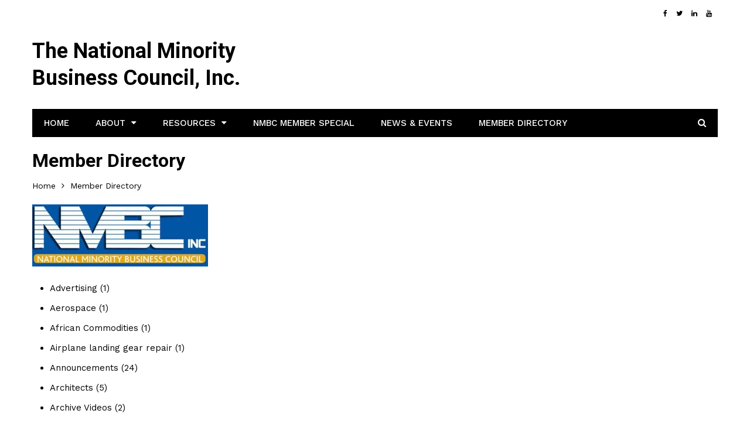

--- FILE ---
content_type: text/html; charset=UTF-8
request_url: https://www.nmbc.org/member-directory
body_size: 15628
content:
<!doctype html>
<html lang="en-US">
<head>
	<meta charset="UTF-8">
	<meta name="viewport" content="width=device-width, initial-scale=1">
	<link rel="profile" href="http://gmpg.org/xfn/11">
	<title>Member Directory &#8211; The National Minority Business Council, Inc.</title>
<meta name='robots' content='max-image-preview:large' />
	<style>img:is([sizes="auto" i], [sizes^="auto," i]) { contain-intrinsic-size: 3000px 1500px }</style>
	<link rel='dns-prefetch' href='//fonts.googleapis.com' />
<link rel="alternate" type="application/rss+xml" title="The National Minority Business Council, Inc. &raquo; Feed" href="https://www.nmbc.org/feed" />
<link rel="alternate" type="application/rss+xml" title="The National Minority Business Council, Inc. &raquo; Comments Feed" href="https://www.nmbc.org/comments/feed" />
<script type="text/javascript">
/* <![CDATA[ */
window._wpemojiSettings = {"baseUrl":"https:\/\/s.w.org\/images\/core\/emoji\/15.0.3\/72x72\/","ext":".png","svgUrl":"https:\/\/s.w.org\/images\/core\/emoji\/15.0.3\/svg\/","svgExt":".svg","source":{"concatemoji":"https:\/\/www.nmbc.org\/wp-includes\/js\/wp-emoji-release.min.js?ver=6.7.4"}};
/*! This file is auto-generated */
!function(i,n){var o,s,e;function c(e){try{var t={supportTests:e,timestamp:(new Date).valueOf()};sessionStorage.setItem(o,JSON.stringify(t))}catch(e){}}function p(e,t,n){e.clearRect(0,0,e.canvas.width,e.canvas.height),e.fillText(t,0,0);var t=new Uint32Array(e.getImageData(0,0,e.canvas.width,e.canvas.height).data),r=(e.clearRect(0,0,e.canvas.width,e.canvas.height),e.fillText(n,0,0),new Uint32Array(e.getImageData(0,0,e.canvas.width,e.canvas.height).data));return t.every(function(e,t){return e===r[t]})}function u(e,t,n){switch(t){case"flag":return n(e,"\ud83c\udff3\ufe0f\u200d\u26a7\ufe0f","\ud83c\udff3\ufe0f\u200b\u26a7\ufe0f")?!1:!n(e,"\ud83c\uddfa\ud83c\uddf3","\ud83c\uddfa\u200b\ud83c\uddf3")&&!n(e,"\ud83c\udff4\udb40\udc67\udb40\udc62\udb40\udc65\udb40\udc6e\udb40\udc67\udb40\udc7f","\ud83c\udff4\u200b\udb40\udc67\u200b\udb40\udc62\u200b\udb40\udc65\u200b\udb40\udc6e\u200b\udb40\udc67\u200b\udb40\udc7f");case"emoji":return!n(e,"\ud83d\udc26\u200d\u2b1b","\ud83d\udc26\u200b\u2b1b")}return!1}function f(e,t,n){var r="undefined"!=typeof WorkerGlobalScope&&self instanceof WorkerGlobalScope?new OffscreenCanvas(300,150):i.createElement("canvas"),a=r.getContext("2d",{willReadFrequently:!0}),o=(a.textBaseline="top",a.font="600 32px Arial",{});return e.forEach(function(e){o[e]=t(a,e,n)}),o}function t(e){var t=i.createElement("script");t.src=e,t.defer=!0,i.head.appendChild(t)}"undefined"!=typeof Promise&&(o="wpEmojiSettingsSupports",s=["flag","emoji"],n.supports={everything:!0,everythingExceptFlag:!0},e=new Promise(function(e){i.addEventListener("DOMContentLoaded",e,{once:!0})}),new Promise(function(t){var n=function(){try{var e=JSON.parse(sessionStorage.getItem(o));if("object"==typeof e&&"number"==typeof e.timestamp&&(new Date).valueOf()<e.timestamp+604800&&"object"==typeof e.supportTests)return e.supportTests}catch(e){}return null}();if(!n){if("undefined"!=typeof Worker&&"undefined"!=typeof OffscreenCanvas&&"undefined"!=typeof URL&&URL.createObjectURL&&"undefined"!=typeof Blob)try{var e="postMessage("+f.toString()+"("+[JSON.stringify(s),u.toString(),p.toString()].join(",")+"));",r=new Blob([e],{type:"text/javascript"}),a=new Worker(URL.createObjectURL(r),{name:"wpTestEmojiSupports"});return void(a.onmessage=function(e){c(n=e.data),a.terminate(),t(n)})}catch(e){}c(n=f(s,u,p))}t(n)}).then(function(e){for(var t in e)n.supports[t]=e[t],n.supports.everything=n.supports.everything&&n.supports[t],"flag"!==t&&(n.supports.everythingExceptFlag=n.supports.everythingExceptFlag&&n.supports[t]);n.supports.everythingExceptFlag=n.supports.everythingExceptFlag&&!n.supports.flag,n.DOMReady=!1,n.readyCallback=function(){n.DOMReady=!0}}).then(function(){return e}).then(function(){var e;n.supports.everything||(n.readyCallback(),(e=n.source||{}).concatemoji?t(e.concatemoji):e.wpemoji&&e.twemoji&&(t(e.twemoji),t(e.wpemoji)))}))}((window,document),window._wpemojiSettings);
/* ]]> */
</script>
<style id='wp-emoji-styles-inline-css' type='text/css'>

	img.wp-smiley, img.emoji {
		display: inline !important;
		border: none !important;
		box-shadow: none !important;
		height: 1em !important;
		width: 1em !important;
		margin: 0 0.07em !important;
		vertical-align: -0.1em !important;
		background: none !important;
		padding: 0 !important;
	}
</style>
<link rel='stylesheet' id='wp-block-library-css' href='https://www.nmbc.org/wp-includes/css/dist/block-library/style.min.css?ver=6.7.4' type='text/css' media='all' />
<link rel='stylesheet' id='wc-block-style-css' href='https://www.nmbc.org/wp-content/plugins/woocommerce/packages/woocommerce-blocks/build/style.css?ver=2.4.5' type='text/css' media='all' />
<style id='classic-theme-styles-inline-css' type='text/css'>
/*! This file is auto-generated */
.wp-block-button__link{color:#fff;background-color:#32373c;border-radius:9999px;box-shadow:none;text-decoration:none;padding:calc(.667em + 2px) calc(1.333em + 2px);font-size:1.125em}.wp-block-file__button{background:#32373c;color:#fff;text-decoration:none}
</style>
<style id='global-styles-inline-css' type='text/css'>
:root{--wp--preset--aspect-ratio--square: 1;--wp--preset--aspect-ratio--4-3: 4/3;--wp--preset--aspect-ratio--3-4: 3/4;--wp--preset--aspect-ratio--3-2: 3/2;--wp--preset--aspect-ratio--2-3: 2/3;--wp--preset--aspect-ratio--16-9: 16/9;--wp--preset--aspect-ratio--9-16: 9/16;--wp--preset--color--black: #000000;--wp--preset--color--cyan-bluish-gray: #abb8c3;--wp--preset--color--white: #ffffff;--wp--preset--color--pale-pink: #f78da7;--wp--preset--color--vivid-red: #cf2e2e;--wp--preset--color--luminous-vivid-orange: #ff6900;--wp--preset--color--luminous-vivid-amber: #fcb900;--wp--preset--color--light-green-cyan: #7bdcb5;--wp--preset--color--vivid-green-cyan: #00d084;--wp--preset--color--pale-cyan-blue: #8ed1fc;--wp--preset--color--vivid-cyan-blue: #0693e3;--wp--preset--color--vivid-purple: #9b51e0;--wp--preset--gradient--vivid-cyan-blue-to-vivid-purple: linear-gradient(135deg,rgba(6,147,227,1) 0%,rgb(155,81,224) 100%);--wp--preset--gradient--light-green-cyan-to-vivid-green-cyan: linear-gradient(135deg,rgb(122,220,180) 0%,rgb(0,208,130) 100%);--wp--preset--gradient--luminous-vivid-amber-to-luminous-vivid-orange: linear-gradient(135deg,rgba(252,185,0,1) 0%,rgba(255,105,0,1) 100%);--wp--preset--gradient--luminous-vivid-orange-to-vivid-red: linear-gradient(135deg,rgba(255,105,0,1) 0%,rgb(207,46,46) 100%);--wp--preset--gradient--very-light-gray-to-cyan-bluish-gray: linear-gradient(135deg,rgb(238,238,238) 0%,rgb(169,184,195) 100%);--wp--preset--gradient--cool-to-warm-spectrum: linear-gradient(135deg,rgb(74,234,220) 0%,rgb(151,120,209) 20%,rgb(207,42,186) 40%,rgb(238,44,130) 60%,rgb(251,105,98) 80%,rgb(254,248,76) 100%);--wp--preset--gradient--blush-light-purple: linear-gradient(135deg,rgb(255,206,236) 0%,rgb(152,150,240) 100%);--wp--preset--gradient--blush-bordeaux: linear-gradient(135deg,rgb(254,205,165) 0%,rgb(254,45,45) 50%,rgb(107,0,62) 100%);--wp--preset--gradient--luminous-dusk: linear-gradient(135deg,rgb(255,203,112) 0%,rgb(199,81,192) 50%,rgb(65,88,208) 100%);--wp--preset--gradient--pale-ocean: linear-gradient(135deg,rgb(255,245,203) 0%,rgb(182,227,212) 50%,rgb(51,167,181) 100%);--wp--preset--gradient--electric-grass: linear-gradient(135deg,rgb(202,248,128) 0%,rgb(113,206,126) 100%);--wp--preset--gradient--midnight: linear-gradient(135deg,rgb(2,3,129) 0%,rgb(40,116,252) 100%);--wp--preset--font-size--small: 13px;--wp--preset--font-size--medium: 20px;--wp--preset--font-size--large: 36px;--wp--preset--font-size--x-large: 42px;--wp--preset--spacing--20: 0.44rem;--wp--preset--spacing--30: 0.67rem;--wp--preset--spacing--40: 1rem;--wp--preset--spacing--50: 1.5rem;--wp--preset--spacing--60: 2.25rem;--wp--preset--spacing--70: 3.38rem;--wp--preset--spacing--80: 5.06rem;--wp--preset--shadow--natural: 6px 6px 9px rgba(0, 0, 0, 0.2);--wp--preset--shadow--deep: 12px 12px 50px rgba(0, 0, 0, 0.4);--wp--preset--shadow--sharp: 6px 6px 0px rgba(0, 0, 0, 0.2);--wp--preset--shadow--outlined: 6px 6px 0px -3px rgba(255, 255, 255, 1), 6px 6px rgba(0, 0, 0, 1);--wp--preset--shadow--crisp: 6px 6px 0px rgba(0, 0, 0, 1);}:where(.is-layout-flex){gap: 0.5em;}:where(.is-layout-grid){gap: 0.5em;}body .is-layout-flex{display: flex;}.is-layout-flex{flex-wrap: wrap;align-items: center;}.is-layout-flex > :is(*, div){margin: 0;}body .is-layout-grid{display: grid;}.is-layout-grid > :is(*, div){margin: 0;}:where(.wp-block-columns.is-layout-flex){gap: 2em;}:where(.wp-block-columns.is-layout-grid){gap: 2em;}:where(.wp-block-post-template.is-layout-flex){gap: 1.25em;}:where(.wp-block-post-template.is-layout-grid){gap: 1.25em;}.has-black-color{color: var(--wp--preset--color--black) !important;}.has-cyan-bluish-gray-color{color: var(--wp--preset--color--cyan-bluish-gray) !important;}.has-white-color{color: var(--wp--preset--color--white) !important;}.has-pale-pink-color{color: var(--wp--preset--color--pale-pink) !important;}.has-vivid-red-color{color: var(--wp--preset--color--vivid-red) !important;}.has-luminous-vivid-orange-color{color: var(--wp--preset--color--luminous-vivid-orange) !important;}.has-luminous-vivid-amber-color{color: var(--wp--preset--color--luminous-vivid-amber) !important;}.has-light-green-cyan-color{color: var(--wp--preset--color--light-green-cyan) !important;}.has-vivid-green-cyan-color{color: var(--wp--preset--color--vivid-green-cyan) !important;}.has-pale-cyan-blue-color{color: var(--wp--preset--color--pale-cyan-blue) !important;}.has-vivid-cyan-blue-color{color: var(--wp--preset--color--vivid-cyan-blue) !important;}.has-vivid-purple-color{color: var(--wp--preset--color--vivid-purple) !important;}.has-black-background-color{background-color: var(--wp--preset--color--black) !important;}.has-cyan-bluish-gray-background-color{background-color: var(--wp--preset--color--cyan-bluish-gray) !important;}.has-white-background-color{background-color: var(--wp--preset--color--white) !important;}.has-pale-pink-background-color{background-color: var(--wp--preset--color--pale-pink) !important;}.has-vivid-red-background-color{background-color: var(--wp--preset--color--vivid-red) !important;}.has-luminous-vivid-orange-background-color{background-color: var(--wp--preset--color--luminous-vivid-orange) !important;}.has-luminous-vivid-amber-background-color{background-color: var(--wp--preset--color--luminous-vivid-amber) !important;}.has-light-green-cyan-background-color{background-color: var(--wp--preset--color--light-green-cyan) !important;}.has-vivid-green-cyan-background-color{background-color: var(--wp--preset--color--vivid-green-cyan) !important;}.has-pale-cyan-blue-background-color{background-color: var(--wp--preset--color--pale-cyan-blue) !important;}.has-vivid-cyan-blue-background-color{background-color: var(--wp--preset--color--vivid-cyan-blue) !important;}.has-vivid-purple-background-color{background-color: var(--wp--preset--color--vivid-purple) !important;}.has-black-border-color{border-color: var(--wp--preset--color--black) !important;}.has-cyan-bluish-gray-border-color{border-color: var(--wp--preset--color--cyan-bluish-gray) !important;}.has-white-border-color{border-color: var(--wp--preset--color--white) !important;}.has-pale-pink-border-color{border-color: var(--wp--preset--color--pale-pink) !important;}.has-vivid-red-border-color{border-color: var(--wp--preset--color--vivid-red) !important;}.has-luminous-vivid-orange-border-color{border-color: var(--wp--preset--color--luminous-vivid-orange) !important;}.has-luminous-vivid-amber-border-color{border-color: var(--wp--preset--color--luminous-vivid-amber) !important;}.has-light-green-cyan-border-color{border-color: var(--wp--preset--color--light-green-cyan) !important;}.has-vivid-green-cyan-border-color{border-color: var(--wp--preset--color--vivid-green-cyan) !important;}.has-pale-cyan-blue-border-color{border-color: var(--wp--preset--color--pale-cyan-blue) !important;}.has-vivid-cyan-blue-border-color{border-color: var(--wp--preset--color--vivid-cyan-blue) !important;}.has-vivid-purple-border-color{border-color: var(--wp--preset--color--vivid-purple) !important;}.has-vivid-cyan-blue-to-vivid-purple-gradient-background{background: var(--wp--preset--gradient--vivid-cyan-blue-to-vivid-purple) !important;}.has-light-green-cyan-to-vivid-green-cyan-gradient-background{background: var(--wp--preset--gradient--light-green-cyan-to-vivid-green-cyan) !important;}.has-luminous-vivid-amber-to-luminous-vivid-orange-gradient-background{background: var(--wp--preset--gradient--luminous-vivid-amber-to-luminous-vivid-orange) !important;}.has-luminous-vivid-orange-to-vivid-red-gradient-background{background: var(--wp--preset--gradient--luminous-vivid-orange-to-vivid-red) !important;}.has-very-light-gray-to-cyan-bluish-gray-gradient-background{background: var(--wp--preset--gradient--very-light-gray-to-cyan-bluish-gray) !important;}.has-cool-to-warm-spectrum-gradient-background{background: var(--wp--preset--gradient--cool-to-warm-spectrum) !important;}.has-blush-light-purple-gradient-background{background: var(--wp--preset--gradient--blush-light-purple) !important;}.has-blush-bordeaux-gradient-background{background: var(--wp--preset--gradient--blush-bordeaux) !important;}.has-luminous-dusk-gradient-background{background: var(--wp--preset--gradient--luminous-dusk) !important;}.has-pale-ocean-gradient-background{background: var(--wp--preset--gradient--pale-ocean) !important;}.has-electric-grass-gradient-background{background: var(--wp--preset--gradient--electric-grass) !important;}.has-midnight-gradient-background{background: var(--wp--preset--gradient--midnight) !important;}.has-small-font-size{font-size: var(--wp--preset--font-size--small) !important;}.has-medium-font-size{font-size: var(--wp--preset--font-size--medium) !important;}.has-large-font-size{font-size: var(--wp--preset--font-size--large) !important;}.has-x-large-font-size{font-size: var(--wp--preset--font-size--x-large) !important;}
:where(.wp-block-post-template.is-layout-flex){gap: 1.25em;}:where(.wp-block-post-template.is-layout-grid){gap: 1.25em;}
:where(.wp-block-columns.is-layout-flex){gap: 2em;}:where(.wp-block-columns.is-layout-grid){gap: 2em;}
:root :where(.wp-block-pullquote){font-size: 1.5em;line-height: 1.6;}
</style>
<link rel='stylesheet' id='fontawesome-five-css-css' href='https://www.nmbc.org/wp-content/plugins/accesspress-social-counter/css/fontawesome-all.css?ver=1.9.1' type='text/css' media='all' />
<link rel='stylesheet' id='apsc-frontend-css-css' href='https://www.nmbc.org/wp-content/plugins/accesspress-social-counter/css/frontend.css?ver=1.9.1' type='text/css' media='all' />
<link rel='stylesheet' id='apss-font-awesome-four-css' href='https://www.nmbc.org/wp-content/plugins/accesspress-social-share/css/font-awesome.min.css?ver=4.5.5' type='text/css' media='all' />
<link rel='stylesheet' id='apss-frontend-css-css' href='https://www.nmbc.org/wp-content/plugins/accesspress-social-share/css/frontend.css?ver=4.5.5' type='text/css' media='all' />
<link rel='stylesheet' id='apss-font-opensans-css' href='//fonts.googleapis.com/css?family=Open+Sans&#038;ver=6.7.4' type='text/css' media='all' />
<link rel='stylesheet' id='contact-form-7-css' href='https://www.nmbc.org/wp-content/plugins/contact-form-7/includes/css/styles.css?ver=5.1.6' type='text/css' media='all' />
<link rel='stylesheet' id='image-hover-effects-css-css' href='https://www.nmbc.org/wp-content/plugins/mega-addons-for-visual-composer/css/ihover.css?ver=6.7.4' type='text/css' media='all' />
<link rel='stylesheet' id='style-css-css' href='https://www.nmbc.org/wp-content/plugins/mega-addons-for-visual-composer/css/style.css?ver=6.7.4' type='text/css' media='all' />
<link rel='stylesheet' id='font-awesome-latest-css' href='https://www.nmbc.org/wp-content/plugins/mega-addons-for-visual-composer/css/font-awesome/css/all.css?ver=6.7.4' type='text/css' media='all' />
<link rel='stylesheet' id='page-listing-categories-shortcode-css' href='https://www.nmbc.org/wp-content/plugins/page-listing-categories/assets/css/page-listing-categories-shortcode.css?ver=6.7.4' type='text/css' media='all' />
<link rel='stylesheet' id='page-listing-categories-widget-css' href='https://www.nmbc.org/wp-content/plugins/page-listing-categories/assets/css/page-listing-categories-widget.css?ver=6.7.4' type='text/css' media='all' />
<link rel='stylesheet' id='page-listing-categories-font-awesome-css' href='https://www.nmbc.org/wp-content/plugins/page-listing-categories/assets/fonts/font-awesome/css/font-awesome.min.css?ver=6.7.4' type='text/css' media='all' />
<link rel='stylesheet' id='searchandfilter-css' href='http://www.nmbc.org/wp-content/plugins/search-filter/style.css?ver=1' type='text/css' media='all' />
<link rel='stylesheet' id='woocommerce-layout-css' href='https://www.nmbc.org/wp-content/plugins/woocommerce/assets/css/woocommerce-layout.css?ver=3.8.3' type='text/css' media='all' />
<link rel='stylesheet' id='woocommerce-smallscreen-css' href='https://www.nmbc.org/wp-content/plugins/woocommerce/assets/css/woocommerce-smallscreen.css?ver=3.8.3' type='text/css' media='only screen and (max-width: 768px)' />
<link rel='stylesheet' id='woocommerce-general-css' href='https://www.nmbc.org/wp-content/plugins/woocommerce/assets/css/woocommerce.css?ver=3.8.3' type='text/css' media='all' />
<style id='woocommerce-inline-inline-css' type='text/css'>
.woocommerce form .form-row .required { visibility: visible; }
</style>
<link rel='stylesheet' id='kathmag-style-css' href='https://www.nmbc.org/wp-content/themes/kathmag/style.css?ver=6.7.4' type='text/css' media='all' />
<link rel='stylesheet' id='kathmag-fonts-css' href='https://fonts.googleapis.com/css?family=Roboto%3A300%2C400%2C500%2C600%2C700%2C900%7CWork+Sans%3A300%2C400%2C500%2C600%2C700&#038;subset=latin%2Clatin-ext&#038;ver=6.7.4' type='text/css' media='all' />
<link rel='stylesheet' id='kathmag-main-style-css' href='https://www.nmbc.org/wp-content/themes/kathmag/sparklewpthemes/assets/dist/css/main__style.min.css?ver=6.7.4' type='text/css' media='all' />
<script type="text/javascript" src="https://www.nmbc.org/wp-includes/js/jquery/jquery.min.js?ver=3.7.1" id="jquery-core-js"></script>
<script type="text/javascript" src="https://www.nmbc.org/wp-includes/js/jquery/jquery-migrate.min.js?ver=3.4.1" id="jquery-migrate-js"></script>
<script type="text/javascript" src="https://www.nmbc.org/wp-content/plugins/page-listing-categories/assets/js/accordion.js?ver=6.7.4" id="page-listing-categories-acordion-script-js"></script>
<link rel="https://api.w.org/" href="https://www.nmbc.org/wp-json/" /><link rel="alternate" title="JSON" type="application/json" href="https://www.nmbc.org/wp-json/wp/v2/pages/3958" /><link rel="EditURI" type="application/rsd+xml" title="RSD" href="https://www.nmbc.org/xmlrpc.php?rsd" />
<meta name="generator" content="WordPress 6.7.4" />
<meta name="generator" content="WooCommerce 3.8.3" />
<link rel="canonical" href="https://www.nmbc.org/member-directory" />
<link rel='shortlink' href='https://www.nmbc.org/?p=3958' />
<link rel="alternate" title="oEmbed (JSON)" type="application/json+oembed" href="https://www.nmbc.org/wp-json/oembed/1.0/embed?url=https%3A%2F%2Fwww.nmbc.org%2Fmember-directory" />
<link rel="alternate" title="oEmbed (XML)" type="text/xml+oembed" href="https://www.nmbc.org/wp-json/oembed/1.0/embed?url=https%3A%2F%2Fwww.nmbc.org%2Fmember-directory&#038;format=xml" />
<style>

/* CSS added by Hide Metadata Plugin */

.entry-meta .byline,
			.entry-meta .by-author,
			.entry-header .entry-meta > span.byline,
			.entry-meta .author.vcard {
				display: none;
			}</style>
               
		    <style>
		    			    </style>
		    
			<noscript><style>.woocommerce-product-gallery{ opacity: 1 !important; }</style></noscript>
			<style type="text/css" id="wp-custom-css">
			.wp-block-categories-list ul li {
	display: inline-block;
    width: 33%;
}
.wp-block-categories-list .cat-item.cat-item-10 {
	width:100%;
}

		</style>
		<style id="tt-easy-google-font-styles" type="text/css">p { }
h1 { }
h2 { }
h3 { }
h4 { }
h5 { }
h6 { }
</style></head>

<body class="page-template-default page page-id-3958 theme-kathmag woocommerce-no-js columns-3">
    <div class="page_wrap">
	<header class="km_general_header km_header_layout_one">
                        <div class="top_header">
                    <div class="km_container">
                        <div class="row">
                            <div class="col-md-8 col-sm-8 col-xs-12">
                                <div class="top_left">
                                	                                </div><!-- .top_left -->
                            </div><!-- .col-* -->
                            <div class="col-md-4 col-sm-4 col-xs-12">
                                <div class="top_right">
                                    <ul class="social_links">
                                                                                        <li>
                                                    <a href="https://www.facebook.com/NMBCinc/" target="_blank"><i class="fa fa-facebook"></i></a>
                                                </li>
                                                                                                <li>
                                                    <a href="https://twitter.com/nmbcny" target="_blank">
                                                        <i class="fa fa-twitter"></i>
                                                    </a>
                                                </li>
                                                                                                <li>
                                                    <a href="https://www.linkedin.com/company/nmbc-global/" target="_blank"><i class="fa fa-linkedin"></i></a>
                                                </li>
                                                                                                <li>
                                                    <a href="https://www.youtube.com/user/USNMBC" target="_blank"><i class="fa fa-youtube"></i></a>
                                                </li>
                                                                                    </ul>
                                </div><!-- .top_right -->
                            </div><!-- .col-* -->
                        </div><!-- .row -->
                    </div><!-- .km_container -->
                </div><!-- .top_header -->
                
        <div class="bottom_header">
            <div class="km_container">
                <div class="row">
                    <div class="col-md-4 col-sm-4 col-xs-12">
                        <div class="logo_holder">
                                                                <h1 class="site-title">
                                        <a href="https://www.nmbc.org/" rel="home">
                                            The National Minority Business Council, Inc.                                        </a>
                                    </h1><!-- .site-title -->
                                    <p class="site-description">
                                                                            </p><!-- .site-description -->
                                                            </div><!-- .logo_holder -->
                    </div><!-- .col-* -->
                                    </div><!-- row -->
                <nav class="main_navigation">
                    <div id="main-nav" class="primary_navigation">
                        <ul id="menu-mymenu" class="menu"><li id="menu-item-2818" class="menu-item menu-item-type-post_type menu-item-object-page menu-item-home menu-item-2818"><a href="https://www.nmbc.org/">Home</a></li>
<li id="menu-item-3443" class="menu-item menu-item-type-custom menu-item-object-custom menu-item-home menu-item-has-children menu-item-3443"><a href="http://www.nmbc.org">About</a>
<ul class="sub-menu">
	<li id="menu-item-3462" class="menu-item menu-item-type-post_type menu-item-object-page menu-item-3462"><a href="https://www.nmbc.org/board-of-directors">Board of Directors</a></li>
	<li id="menu-item-3998" class="menu-item menu-item-type-post_type menu-item-object-page menu-item-3998"><a href="https://www.nmbc.org/donations-welcome">Donations Welcome</a></li>
	<li id="menu-item-2822" class="menu-item menu-item-type-post_type menu-item-object-page menu-item-2822"><a href="https://www.nmbc.org/membership">Membership</a></li>
	<li id="menu-item-3463" class="menu-item menu-item-type-post_type menu-item-object-page menu-item-3463"><a href="https://www.nmbc.org/business-code-of-ethics">Business Code of Ethics</a></li>
	<li id="menu-item-3465" class="menu-item menu-item-type-post_type menu-item-object-page menu-item-3465"><a href="https://www.nmbc.org/corporate-contributors">Corporate Contributors</a></li>
</ul>
</li>
<li id="menu-item-2825" class="menu-item menu-item-type-post_type menu-item-object-page menu-item-has-children menu-item-2825"><a href="https://www.nmbc.org/resources">Resources</a>
<ul class="sub-menu">
	<li id="menu-item-2824" class="menu-item menu-item-type-post_type menu-item-object-page menu-item-2824"><a href="https://www.nmbc.org/programs">Programs</a></li>
	<li id="menu-item-2819" class="menu-item menu-item-type-post_type menu-item-object-page menu-item-2819"><a href="https://www.nmbc.org/publications">Better Business Magazine</a></li>
	<li id="menu-item-3467" class="menu-item menu-item-type-post_type menu-item-object-page menu-item-3467"><a href="https://www.nmbc.org/green-business-information">Green Business Information</a></li>
	<li id="menu-item-3470" class="menu-item menu-item-type-post_type menu-item-object-page menu-item-3470"><a href="https://www.nmbc.org/veterans-business-affairs">Veterans Business Affairs</a></li>
	<li id="menu-item-3471" class="menu-item menu-item-type-post_type menu-item-object-page menu-item-3471"><a href="https://www.nmbc.org/womens-business-committee">Women&#8217;s Business Committee</a></li>
</ul>
</li>
<li id="menu-item-3025" class="menu-item menu-item-type-post_type menu-item-object-page menu-item-3025"><a href="https://www.nmbc.org/home/nmbc-member-special">NMBC Member Special</a></li>
<li id="menu-item-2896" class="menu-item menu-item-type-post_type menu-item-object-page menu-item-2896"><a href="https://www.nmbc.org/news">News &#038; Events</a></li>
<li id="menu-item-3906" class="menu-item menu-item-type-custom menu-item-object-custom current-menu-item menu-item-3906"><a href="http://www.nmbc.org/member-directory" aria-current="page">Member Directory</a></li>
</ul>                    </div><!-- #main-nav.primary_navigation -->
                    
                    <div class="modal fade search_modal" tabindex="-1" role="dialog" aria-labelledby="myLargeModalLabel">
                        <div class="modal-dialog modal-lg" role="document">
                            <div class="modal-content">
                                <button type="button" class="close" data-dismiss="modal" aria-label="Close">
                                    <span aria-hidden="true">&times;</span>
                                </button><!-- .close -->
                                <div class="search_form">
                                    <form role="search" method="get" id="search-form" class="search-form clearfix" action="https://www.nmbc.org/" >
					<input type="text" value="" name="s" id="s" class="form-control" placeholder="Search" >
                    <button type="submit" id="searchsubmit" value="Search">
                    	<i class="fa fa-search" aria-hidden="true"></i>
                    </button>
			    </form>                                </div><!-- .search_form -->
                            </div><!-- .modal-content -->
                        </div><!-- .modal-dialog.modal-lg -->
                    </div><!-- .modal.fade.search_modal -->
                </nav><!-- .main_navigation -->
            </div><!-- km_container -->
        </div><!-- .bottom_header -->
    </header>	<div class="left_and_right_sidebar_wrapper">
        <div class="km_container">
            		        <div class="breadcrumb">
		        	<div class="list_title">
			        	<h2>
	                     Member Directory	                   </h2>
	               </div>
		        	<nav role="navigation" aria-label="Breadcrumbs" class="breadcrumb-trail breadcrumbs" itemprop="breadcrumb"><ul class="trail-items" itemscope itemtype="http://schema.org/BreadcrumbList"><meta name="numberOfItems" content="2" /><meta name="itemListOrder" content="Ascending" /><li itemprop="itemListElement" itemscope itemtype="http://schema.org/ListItem" class="trail-item trail-begin"><a href="https://www.nmbc.org" rel="home" itemprop="item"><span itemprop="name">Home</span></a><meta itemprop="position" content="1" /></li><li itemprop="itemListElement" itemscope itemtype="http://schema.org/ListItem" class="trail-item trail-end"><span itemprop="item"><span itemprop="name">Member Directory</span></span><meta itemprop="position" content="2" /></li></ul></nav>		        </div><!-- .breadcrumb -->
		                    <div class="row">
            	                <div class="col-md-12 col-sm-12 col-xs-12">
                    <div id="primary" class="content-area">
                        <main id="main" class="site-main">
                        	
                            <section class="single single_page_layout_one">
                                <article id="post-3958" class="post-3958 page type-page status-publish hentry">
	<div class="card post_card">
				<div class="the_content">
			<p><img decoding="async" class="alignnone wp-image-4492 size-medium" title="http://www.nmbc.org/" src="http://www.nmbc.org/wp-content/uploads/BWYlogoNMBCtest-300x106.jpg" alt="" width="300" height="106" srcset="https://www.nmbc.org/wp-content/uploads/BWYlogoNMBCtest-300x106.jpg 300w, https://www.nmbc.org/wp-content/uploads/BWYlogoNMBCtest-1024x363.jpg 1024w, https://www.nmbc.org/wp-content/uploads/BWYlogoNMBCtest-768x272.jpg 768w, https://www.nmbc.org/wp-content/uploads/BWYlogoNMBCtest-600x213.jpg 600w, https://www.nmbc.org/wp-content/uploads/BWYlogoNMBCtest.jpg 1215w" sizes="(max-width: 300px) 100vw, 300px" /></p>
<ul class="wp-block-categories-list wp-block-categories">	<li class="cat-item cat-item-499"><a href="https://www.nmbc.org/category/advertising-2">Advertising</a> (1)
</li>
	<li class="cat-item cat-item-383"><a href="https://www.nmbc.org/category/aerospace-2">Aerospace</a> (1)
</li>
	<li class="cat-item cat-item-320"><a href="https://www.nmbc.org/category/african-commodities">African Commodities</a> (1)
</li>
	<li class="cat-item cat-item-352"><a href="https://www.nmbc.org/category/airplane-landing-gear-repair">Airplane landing gear repair</a> (1)
</li>
	<li class="cat-item cat-item-416"><a href="https://www.nmbc.org/category/announcements">Announcements</a> (24)
</li>
	<li class="cat-item cat-item-361"><a href="https://www.nmbc.org/category/architects">Architects</a> (5)
</li>
	<li class="cat-item cat-item-479"><a href="https://www.nmbc.org/category/archive-videos">Archive Videos</a> (2)
</li>
	<li class="cat-item cat-item-347"><a href="https://www.nmbc.org/category/art">Art</a> (1)
</li>
	<li class="cat-item cat-item-247"><a href="https://www.nmbc.org/category/audit">Audit</a> (2)
</li>
	<li class="cat-item cat-item-337"><a href="https://www.nmbc.org/category/author-representation">Author Representation</a> (1)
</li>
	<li class="cat-item cat-item-495"><a href="https://www.nmbc.org/category/automotive-2">Automotive</a> (1)
</li>
	<li class="cat-item cat-item-331"><a href="https://www.nmbc.org/category/bakery">Bakery</a> (3)
</li>
	<li class="cat-item cat-item-360"><a href="https://www.nmbc.org/category/beauty-2">Beauty</a> (3)
</li>
	<li class="cat-item cat-item-254"><a href="https://www.nmbc.org/category/bodywork">Bodywork</a> (1)
</li>
	<li class="cat-item cat-item-305"><a href="https://www.nmbc.org/category/boiler-steel-tank-manufacturing-and-repair">Boiler &amp; Steel tank Manufacturing and repair</a> (1)
</li>
	<li class="cat-item cat-item-9"><a href="https://www.nmbc.org/category/book-reviews-publications">Book Reviews &amp; Publications</a> (3)
</li>
	<li class="cat-item cat-item-248"><a href="https://www.nmbc.org/category/bookeeping">Bookeeping</a> (1)
</li>
	<li class="cat-item cat-item-270"><a href="https://www.nmbc.org/category/brand-marketing">brand marketing</a> (2)
</li>
	<li class="cat-item cat-item-345"><a href="https://www.nmbc.org/category/bridal">Bridal</a> (1)
</li>
	<li class="cat-item cat-item-217"><a href="https://www.nmbc.org/category/building-maintenance">Building Maintenance</a> (3)
</li>
	<li class="cat-item cat-item-10"><a href="https://www.nmbc.org/category/business-directory">Business Directory</a> (664)
<ul class='children'>
	<li class="cat-item cat-item-11"><a href="https://www.nmbc.org/category/business-directory/accounting">Accounting</a> (5)
</li>
	<li class="cat-item cat-item-12"><a href="https://www.nmbc.org/category/business-directory/advertising">Advertising</a> (10)
</li>
	<li class="cat-item cat-item-13"><a href="https://www.nmbc.org/category/business-directory/aerospace">Aerospace</a> (2)
</li>
	<li class="cat-item cat-item-14"><a href="https://www.nmbc.org/category/business-directory/aircraft-repair">Aircraft Repair</a> (4)
</li>
	<li class="cat-item cat-item-15"><a href="https://www.nmbc.org/category/business-directory/architectural-design">Architectural Design</a> (3)
</li>
	<li class="cat-item cat-item-16"><a href="https://www.nmbc.org/category/business-directory/artistic-development">Artistic Development</a> (2)
</li>
	<li class="cat-item cat-item-17"><a href="https://www.nmbc.org/category/business-directory/auto-body">Auto Body</a> (2)
</li>
	<li class="cat-item cat-item-18"><a href="https://www.nmbc.org/category/business-directory/automotive">Automotive</a> (1)
</li>
	<li class="cat-item cat-item-19"><a href="https://www.nmbc.org/category/business-directory/automotive-parts">Automotive Parts</a> (2)
</li>
	<li class="cat-item cat-item-21"><a href="https://www.nmbc.org/category/business-directory/bearings">Bearings</a> (1)
</li>
	<li class="cat-item cat-item-22"><a href="https://www.nmbc.org/category/business-directory/beauty">Beauty</a> (3)
</li>
	<li class="cat-item cat-item-23"><a href="https://www.nmbc.org/category/business-directory/bindery">Bindery</a> (2)
</li>
	<li class="cat-item cat-item-24"><a href="https://www.nmbc.org/category/business-directory/bpo-security-authentication-consulting">BPO, Security Authentication, Consulting</a> (1)
</li>
	<li class="cat-item cat-item-25"><a href="https://www.nmbc.org/category/business-directory/building-and-home-maintenance">Building and Home Maintenance</a> (2)
</li>
	<li class="cat-item cat-item-26"><a href="https://www.nmbc.org/category/business-directory/business-coaching">Business Coaching</a> (2)
</li>
	<li class="cat-item cat-item-27"><a href="https://www.nmbc.org/category/business-directory/business-coaching-business-consulting-marketing">Business coaching, business consulting, marketing</a> (2)
</li>
	<li class="cat-item cat-item-28"><a href="https://www.nmbc.org/category/business-directory/business-consulting">Business Consulting</a> (4)
</li>
	<li class="cat-item cat-item-29"><a href="https://www.nmbc.org/category/business-directory/business-development-consultingmining">Business development consulting/mining</a> (1)
</li>
	<li class="cat-item cat-item-30"><a href="https://www.nmbc.org/category/business-directory/cabinetry">Cabinetry</a> (2)
</li>
	<li class="cat-item cat-item-31"><a href="https://www.nmbc.org/category/business-directory/chemical">Chemical</a> (2)
</li>
	<li class="cat-item cat-item-32"><a href="https://www.nmbc.org/category/business-directory/chemical-distribution-pharmacutical-personal">Chemical Distribution (Pharmacutical, Personal)</a> (1)
</li>
	<li class="cat-item cat-item-33"><a href="https://www.nmbc.org/category/business-directory/chemical-products">Chemical Products</a> (9)
</li>
	<li class="cat-item cat-item-34"><a href="https://www.nmbc.org/category/business-directory/child-care">Child care</a> (2)
</li>
	<li class="cat-item cat-item-35"><a href="https://www.nmbc.org/category/business-directory/cleaning">Cleaning</a> (8)
</li>
	<li class="cat-item cat-item-36"><a href="https://www.nmbc.org/category/business-directory/clothing">Clothing</a> (2)
</li>
	<li class="cat-item cat-item-37"><a href="https://www.nmbc.org/category/business-directory/coffee">Coffee</a> (4)
</li>
	<li class="cat-item cat-item-38"><a href="https://www.nmbc.org/category/business-directory/color-concentrates">Color Concentrates</a> (1)
</li>
	<li class="cat-item cat-item-39"><a href="https://www.nmbc.org/category/business-directory/commercial-collections">Commercial Collections</a> (1)
</li>
	<li class="cat-item cat-item-40"><a href="https://www.nmbc.org/category/business-directory/commercial-construction">Commercial Construction</a> (4)
</li>
	<li class="cat-item cat-item-41"><a href="https://www.nmbc.org/category/business-directory/commodoties">Commodoties</a> (1)
</li>
	<li class="cat-item cat-item-42"><a href="https://www.nmbc.org/category/business-directory/communications">Communications</a> (3)
</li>
	<li class="cat-item cat-item-43"><a href="https://www.nmbc.org/category/business-directory/computer-hardwaresoftware-reseller">Computer Hardware/Software Reseller</a> (10)
</li>
	<li class="cat-item cat-item-57"><a href="https://www.nmbc.org/category/business-directory/computer-services">Computer Services</a> (6)
</li>
	<li class="cat-item cat-item-44"><a href="https://www.nmbc.org/category/business-directory/concierge-services">Concierge Services</a> (1)
</li>
	<li class="cat-item cat-item-45"><a href="https://www.nmbc.org/category/business-directory/concrete-manufacturingsupplier">Concrete Manufacturing/Supplier</a> (1)
</li>
	<li class="cat-item cat-item-46"><a href="https://www.nmbc.org/category/business-directory/construction">Construction</a> (54)
	<ul class='children'>
	<li class="cat-item cat-item-379"><a href="https://www.nmbc.org/category/business-directory/construction/steel-erection">Steel Erection</a> (2)
</li>
	</ul>
</li>
	<li class="cat-item cat-item-47"><a href="https://www.nmbc.org/category/business-directory/construction-and-materials-supplier">Construction and Materials Supplier</a> (5)
</li>
	<li class="cat-item cat-item-48"><a href="https://www.nmbc.org/category/business-directory/construction-engineering">Construction Engineering</a> (5)
</li>
	<li class="cat-item cat-item-49"><a href="https://www.nmbc.org/category/business-directory/construction-security-serviceconstruction">Construction Security Service/Construction</a> (2)
</li>
	<li class="cat-item cat-item-50"><a href="https://www.nmbc.org/category/business-directory/consulting">Consulting</a> (15)
</li>
	<li class="cat-item cat-item-52"><a href="https://www.nmbc.org/category/business-directory/contracting">Contracting</a> (3)
</li>
	<li class="cat-item cat-item-53"><a href="https://www.nmbc.org/category/business-directory/copy-services">Copy Services</a> (2)
</li>
	<li class="cat-item cat-item-54"><a href="https://www.nmbc.org/category/business-directory/corporate-housing">Corporate Housing</a> (1)
</li>
	<li class="cat-item cat-item-55"><a href="https://www.nmbc.org/category/business-directory/cosmetics">Cosmetics</a> (5)
</li>
	<li class="cat-item cat-item-56"><a href="https://www.nmbc.org/category/business-directory/custom-sheet-metal-fabrication">Custom Sheet Metal Fabrication</a> (1)
</li>
	<li class="cat-item cat-item-58"><a href="https://www.nmbc.org/category/business-directory/dairy">Dairy</a> (2)
</li>
	<li class="cat-item cat-item-59"><a href="https://www.nmbc.org/category/business-directory/delivery-courier">Delivery &#8211; Courier</a> (1)
</li>
	<li class="cat-item cat-item-60"><a href="https://www.nmbc.org/category/business-directory/design">Design</a> (4)
</li>
	<li class="cat-item cat-item-61"><a href="https://www.nmbc.org/category/business-directory/designer">Designer</a> (2)
</li>
	<li class="cat-item cat-item-62"><a href="https://www.nmbc.org/category/business-directory/distributor">Distributor</a> (10)
</li>
	<li class="cat-item cat-item-63"><a href="https://www.nmbc.org/category/business-directory/distributor-of-electronic-components">Distributor of electronic components</a> (1)
</li>
	<li class="cat-item cat-item-65"><a href="https://www.nmbc.org/category/business-directory/education">Education</a> (6)
</li>
	<li class="cat-item cat-item-66"><a href="https://www.nmbc.org/category/business-directory/electrical-engineering">Electrical Engineering</a> (4)
</li>
	<li class="cat-item cat-item-67"><a href="https://www.nmbc.org/category/business-directory/electrical-supplies">Electrical Supplies</a> (7)
</li>
	<li class="cat-item cat-item-68"><a href="https://www.nmbc.org/category/business-directory/electronic-devices">Electronic Devices</a> (2)
</li>
	<li class="cat-item cat-item-69"><a href="https://www.nmbc.org/category/business-directory/electronic-supplies">Electronic Supplies</a> (3)
</li>
	<li class="cat-item cat-item-70"><a href="https://www.nmbc.org/category/business-directory/electronics">Electronics</a> (6)
</li>
	<li class="cat-item cat-item-71"><a href="https://www.nmbc.org/category/business-directory/employment-servicesstaffing">Employment Services/Staffing</a> (14)
</li>
	<li class="cat-item cat-item-72"><a href="https://www.nmbc.org/category/business-directory/energy-green">Energy &#8211; Green</a> (2)
</li>
	<li class="cat-item cat-item-73"><a href="https://www.nmbc.org/category/business-directory/engineering">Engineering</a> (12)
</li>
	<li class="cat-item cat-item-74"><a href="https://www.nmbc.org/category/business-directory/entertainment">Entertainment</a> (5)
</li>
	<li class="cat-item cat-item-75"><a href="https://www.nmbc.org/category/business-directory/entertainmentbar">Entertainment/bar</a> (1)
</li>
	<li class="cat-item cat-item-76"><a href="https://www.nmbc.org/category/business-directory/environmental-cleaning">Environmental Cleaning</a> (1)
</li>
	<li class="cat-item cat-item-77"><a href="https://www.nmbc.org/category/business-directory/environmental-contractor">Environmental Contractor</a> (2)
</li>
	<li class="cat-item cat-item-78"><a href="https://www.nmbc.org/category/business-directory/environmental-services">Environmental Services</a> (2)
</li>
	<li class="cat-item cat-item-79"><a href="https://www.nmbc.org/category/business-directory/event-planning">Event Planning</a> (2)
</li>
	<li class="cat-item cat-item-80"><a href="https://www.nmbc.org/category/business-directory/executive-recruitment">Executive Recruitment</a> (3)
</li>
	<li class="cat-item cat-item-81"><a href="https://www.nmbc.org/category/business-directory/expeditingbuilding-permits">Expediting/Building Permits</a> (1)
</li>
	<li class="cat-item cat-item-82"><a href="https://www.nmbc.org/category/business-directory/facility-services">Facility Services</a> (2)
</li>
	<li class="cat-item cat-item-83"><a href="https://www.nmbc.org/category/business-directory/fasteners-manufacturing">Fasteners Manufacturing</a> (2)
</li>
	<li class="cat-item cat-item-84"><a href="https://www.nmbc.org/category/business-directory/filtration-hvac">Filtration, HVAC</a> (1)
</li>
	<li class="cat-item cat-item-85"><a href="https://www.nmbc.org/category/business-directory/finance-real-estate">Finance &amp; Real Estate</a> (1)
</li>
	<li class="cat-item cat-item-86"><a href="https://www.nmbc.org/category/business-directory/financial-services">Financial Services</a> (9)
</li>
	<li class="cat-item cat-item-87"><a href="https://www.nmbc.org/category/business-directory/financialasset-management">Financial/Asset Management</a> (1)
</li>
	<li class="cat-item cat-item-88"><a href="https://www.nmbc.org/category/business-directory/flooring">Flooring</a> (4)
</li>
	<li class="cat-item cat-item-89"><a href="https://www.nmbc.org/category/business-directory/foam-fabrication">Foam Fabrication</a> (1)
</li>
	<li class="cat-item cat-item-90"><a href="https://www.nmbc.org/category/business-directory/food">Food</a> (12)
	<ul class='children'>
	<li class="cat-item cat-item-508"><a href="https://www.nmbc.org/category/business-directory/food/food-beverage">Food &amp; Beverage</a> (1)
</li>
	</ul>
</li>
	<li class="cat-item cat-item-91"><a href="https://www.nmbc.org/category/business-directory/food-distributor-construction">Food Distributor, Construction</a> (5)
</li>
	<li class="cat-item cat-item-92"><a href="https://www.nmbc.org/category/business-directory/food-service-mgmt">Food Service Mgmt</a> (8)
</li>
	<li class="cat-item cat-item-93"><a href="https://www.nmbc.org/category/business-directory/foodingredients">Food/Ingredients</a> (4)
</li>
	<li class="cat-item cat-item-94"><a href="https://www.nmbc.org/category/business-directory/freight-forwarding">Freight Forwarding</a> (2)
</li>
	<li class="cat-item cat-item-95"><a href="https://www.nmbc.org/category/business-directory/general-construction">General Construction</a> (4)
</li>
	<li class="cat-item cat-item-96"><a href="https://www.nmbc.org/category/business-directory/general-contracting-construction">General Contracting &amp; Construction</a> (3)
</li>
	<li class="cat-item cat-item-97"><a href="https://www.nmbc.org/category/business-directory/green-janitorial-supplies-spill-containment">Green Janitorial supplies, spill containment</a> (1)
</li>
	<li class="cat-item cat-item-98"><a href="https://www.nmbc.org/category/business-directory/ground-transporation">Ground Transporation</a> (1)
</li>
	<li class="cat-item cat-item-99"><a href="https://www.nmbc.org/category/business-directory/healthcare">Healthcare</a> (8)
</li>
	<li class="cat-item cat-item-100"><a href="https://www.nmbc.org/category/business-directory/hospitality-design">Hospitality Design</a> (1)
</li>
	<li class="cat-item cat-item-101"><a href="https://www.nmbc.org/category/business-directory/hotel-amenities-distribution">Hotel Amenities Distribution</a> (1)
</li>
	<li class="cat-item cat-item-102"><a href="https://www.nmbc.org/category/business-directory/hotel-supplies">Hotel Supplies</a> (1)
</li>
	<li class="cat-item cat-item-103"><a href="https://www.nmbc.org/category/business-directory/human-resources">Human Resources</a> (2)
</li>
	<li class="cat-item cat-item-104"><a href="https://www.nmbc.org/category/business-directory/hvac">HVAC</a> (1)
</li>
	<li class="cat-item cat-item-105"><a href="https://www.nmbc.org/category/business-directory/importdistribution">Import/Distribution</a> (2)
</li>
	<li class="cat-item cat-item-236"><a href="https://www.nmbc.org/category/business-directory/industrial-business-directory">Industrial</a> (3)
</li>
	<li class="cat-item cat-item-106"><a href="https://www.nmbc.org/category/business-directory/industrial-supplies">Industrial Supplies</a> (3)
</li>
	<li class="cat-item cat-item-107"><a href="https://www.nmbc.org/category/business-directory/information-technology-it">Information Technology (IT)</a> (28)
</li>
	<li class="cat-item cat-item-108"><a href="https://www.nmbc.org/category/business-directory/information-technology-consulting">Information Technology Consulting</a> (4)
</li>
	<li class="cat-item cat-item-109"><a href="https://www.nmbc.org/category/business-directory/infrastruture">Infrastruture</a> (1)
</li>
	<li class="cat-item cat-item-110"><a href="https://www.nmbc.org/category/business-directory/injection-molding">Injection Molding</a> (1)
</li>
	<li class="cat-item cat-item-111"><a href="https://www.nmbc.org/category/business-directory/insurance">Insurance</a> (2)
</li>
	<li class="cat-item cat-item-112"><a href="https://www.nmbc.org/category/business-directory/intl-commodity-sales">Intl. Commodity Sales</a> (1)
</li>
	<li class="cat-item cat-item-113"><a href="https://www.nmbc.org/category/business-directory/it-consulting">IT Consulting</a> (11)
</li>
	<li class="cat-item cat-item-114"><a href="https://www.nmbc.org/category/business-directory/it-professional-services">IT Professional Services</a> (8)
</li>
	<li class="cat-item cat-item-115"><a href="https://www.nmbc.org/category/business-directory/it-staffing">IT Staffing</a> (8)
</li>
	<li class="cat-item cat-item-116"><a href="https://www.nmbc.org/category/business-directory/janitorial-services">Janitorial Services</a> (17)
</li>
	<li class="cat-item cat-item-117"><a href="https://www.nmbc.org/category/business-directory/legal">Legal</a> (3)
</li>
	<li class="cat-item cat-item-118"><a href="https://www.nmbc.org/category/business-directory/legal-services">Legal Services</a> (12)
</li>
	<li class="cat-item cat-item-119"><a href="https://www.nmbc.org/category/business-directory/liquid-bulk-transportation">Liquid Bulk Transportation</a> (1)
</li>
	<li class="cat-item cat-item-120"><a href="https://www.nmbc.org/category/business-directory/logistics">Logistics</a> (5)
</li>
	<li class="cat-item cat-item-121"><a href="https://www.nmbc.org/category/business-directory/logistics-support">Logistics Support</a> (4)
</li>
	<li class="cat-item cat-item-122"><a href="https://www.nmbc.org/category/business-directory/machine-manufacturing">Machine Manufacturing</a> (1)
</li>
	<li class="cat-item cat-item-124"><a href="https://www.nmbc.org/category/business-directory/management-services">Management Services</a> (9)
</li>
	<li class="cat-item cat-item-125"><a href="https://www.nmbc.org/category/business-directory/manufacturer">Manufacturer</a> (7)
</li>
	<li class="cat-item cat-item-126"><a href="https://www.nmbc.org/category/business-directory/manufacturing-products-services">Manufacturing Products &amp; Services</a> (3)
</li>
	<li class="cat-item cat-item-127"><a href="https://www.nmbc.org/category/business-directory/market-research">Market Research</a> (6)
</li>
	<li class="cat-item cat-item-128"><a href="https://www.nmbc.org/category/business-directory/marketing">Marketing</a> (11)
</li>
	<li class="cat-item cat-item-129"><a href="https://www.nmbc.org/category/business-directory/marketing-graphic-design-web-development">Marketing, graphic design, web development</a> (2)
</li>
	<li class="cat-item cat-item-130"><a href="https://www.nmbc.org/category/business-directory/medical-device">Medical Device</a> (1)
</li>
	<li class="cat-item cat-item-131"><a href="https://www.nmbc.org/category/business-directory/medical-supplies">Medical Supplies</a> (5)
</li>
	<li class="cat-item cat-item-132"><a href="https://www.nmbc.org/category/business-directory/metal-fabrication">Metal Fabrication</a> (2)
</li>
	<li class="cat-item cat-item-134"><a href="https://www.nmbc.org/category/business-directory/multimedia-communications">Multimedia Communications</a> (2)
</li>
	<li class="cat-item cat-item-135"><a href="https://www.nmbc.org/category/business-directory/music-venue">Music Venue</a> (1)
</li>
	<li class="cat-item cat-item-136"><a href="https://www.nmbc.org/category/business-directory/network-security">Network Security</a> (1)
</li>
	<li class="cat-item cat-item-137"><a href="https://www.nmbc.org/category/business-directory/novelty-items">Novelty Items</a> (1)
</li>
	<li class="cat-item cat-item-138"><a href="https://www.nmbc.org/category/business-directory/office-products-etc">Office Products ETC.</a> (9)
</li>
	<li class="cat-item cat-item-139"><a href="https://www.nmbc.org/category/business-directory/oil-gas">Oil &amp; Gas</a> (1)
</li>
	<li class="cat-item cat-item-140"><a href="https://www.nmbc.org/category/business-directory/optical-communications">Optical Communications</a> (1)
</li>
	<li class="cat-item cat-item-141"><a href="https://www.nmbc.org/category/business-directory/packaging">Packaging</a> (10)
</li>
	<li class="cat-item cat-item-143"><a href="https://www.nmbc.org/category/business-directory/painting">Painting</a> (1)
</li>
	<li class="cat-item cat-item-142"><a href="https://www.nmbc.org/category/business-directory/pharmaceuticals">Pharmaceuticals</a> (7)
</li>
	<li class="cat-item cat-item-144"><a href="https://www.nmbc.org/category/business-directory/plastic-film">Plastic Film</a> (3)
</li>
	<li class="cat-item cat-item-145"><a href="https://www.nmbc.org/category/business-directory/plastic-injection-molding">Plastic Injection Molding</a> (2)
</li>
	<li class="cat-item cat-item-146"><a href="https://www.nmbc.org/category/business-directory/plastic-resin">Plastic Resin</a> (1)
</li>
	<li class="cat-item cat-item-147"><a href="https://www.nmbc.org/category/business-directory/plumbing">Plumbing</a> (2)
</li>
	<li class="cat-item cat-item-148"><a href="https://www.nmbc.org/category/business-directory/precast-concrete">Precast Concrete</a> (1)
</li>
	<li class="cat-item cat-item-149"><a href="https://www.nmbc.org/category/business-directory/printing">Printing</a> (18)
</li>
	<li class="cat-item cat-item-150"><a href="https://www.nmbc.org/category/business-directory/printing-graphic-design">Printing &amp; Graphic design</a> (17)
</li>
	<li class="cat-item cat-item-151"><a href="https://www.nmbc.org/category/business-directory/product-development">Product Development</a> (1)
</li>
	<li class="cat-item cat-item-154"><a href="https://www.nmbc.org/category/business-directory/promotional-products">Promotional Products</a> (5)
</li>
	<li class="cat-item cat-item-155"><a href="https://www.nmbc.org/category/business-directory/public-relations">Public Relations</a> (4)
</li>
	<li class="cat-item cat-item-156"><a href="https://www.nmbc.org/category/business-directory/publishing">Publishing</a> (4)
</li>
	<li class="cat-item cat-item-157"><a href="https://www.nmbc.org/category/business-directory/publishing-media-entertainment">Publishing, Media, Entertainment</a> (1)
</li>
	<li class="cat-item cat-item-158"><a href="https://www.nmbc.org/category/business-directory/purchase-order-financing">Purchase Order Financing</a> (1)
</li>
	<li class="cat-item cat-item-235"><a href="https://www.nmbc.org/category/business-directory/railroad-material-integration-business-directory">Railroad material integration</a> (2)
</li>
	<li class="cat-item cat-item-159"><a href="https://www.nmbc.org/category/business-directory/raw-materials">Raw Materials</a> (1)
</li>
	<li class="cat-item cat-item-160"><a href="https://www.nmbc.org/category/business-directory/real-estate">Real Estate</a> (11)
</li>
	<li class="cat-item cat-item-161"><a href="https://www.nmbc.org/category/business-directory/recycling">Recycling</a> (2)
</li>
	<li class="cat-item cat-item-162"><a href="https://www.nmbc.org/category/business-directory/relocation-and-installation">Relocation and Installation</a> (2)
</li>
	<li class="cat-item cat-item-163"><a href="https://www.nmbc.org/category/business-directory/rubber-products">Rubber Products</a> (1)
</li>
	<li class="cat-item cat-item-164"><a href="https://www.nmbc.org/category/business-directory/sales-consulting">Sales Consulting</a> (1)
</li>
	<li class="cat-item cat-item-165"><a href="https://www.nmbc.org/category/business-directory/scaffolding-engineering-and-construction">Scaffolding, engineering and construction</a> (1)
</li>
	<li class="cat-item cat-item-166"><a href="https://www.nmbc.org/category/business-directory/security">Security</a> (7)
</li>
	<li class="cat-item cat-item-167"><a href="https://www.nmbc.org/category/business-directory/security-services">Security Services</a> (8)
</li>
	<li class="cat-item cat-item-168"><a href="https://www.nmbc.org/category/business-directory/service">Service</a> (40)
</li>
	<li class="cat-item cat-item-169"><a href="https://www.nmbc.org/category/business-directory/service-new-construction-remodeling">Service: new construction, remodeling</a> (2)
</li>
	<li class="cat-item cat-item-170"><a href="https://www.nmbc.org/category/business-directory/services-graphic-design-marketing-and-advertising">Services: graphic design, marketing and advertising</a> (2)
</li>
	<li class="cat-item cat-item-172"><a href="https://www.nmbc.org/category/business-directory/sewer-cleaning">Sewer Cleaning</a> (1)
</li>
	<li class="cat-item cat-item-173"><a href="https://www.nmbc.org/category/business-directory/signage">Signage</a> (5)
	<ul class='children'>
	<li class="cat-item cat-item-516"><a href="https://www.nmbc.org/category/business-directory/signage/visual-displays">Visual Displays</a> (1)
</li>
	</ul>
</li>
	<li class="cat-item cat-item-174"><a href="https://www.nmbc.org/category/business-directory/snack">Snack</a> (1)
</li>
	<li class="cat-item cat-item-175"><a href="https://www.nmbc.org/category/business-directory/staffing">Staffing</a> (9)
</li>
	<li class="cat-item cat-item-176"><a href="https://www.nmbc.org/category/business-directory/staffing-agency">Staffing Agency</a> (4)
</li>
	<li class="cat-item cat-item-177"><a href="https://www.nmbc.org/category/business-directory/staffing-service">Staffing Service</a> (4)
</li>
	<li class="cat-item cat-item-178"><a href="https://www.nmbc.org/category/business-directory/starches">Starches</a> (1)
</li>
	<li class="cat-item cat-item-179"><a href="https://www.nmbc.org/category/business-directory/technology-salvage">Technology Salvage</a> (2)
</li>
	<li class="cat-item cat-item-180"><a href="https://www.nmbc.org/category/business-directory/technology-service">Technology Service</a> (4)
</li>
	<li class="cat-item cat-item-181"><a href="https://www.nmbc.org/category/business-directory/telecommunications">Telecommunications</a> (15)
</li>
	<li class="cat-item cat-item-182"><a href="https://www.nmbc.org/category/business-directory/telecommunications-consulting">Telecommunications Consulting</a> (3)
</li>
	<li class="cat-item cat-item-183"><a href="https://www.nmbc.org/category/business-directory/temporary-staffing">Temporary Staffing</a> (1)
</li>
	<li class="cat-item cat-item-184"><a href="https://www.nmbc.org/category/business-directory/third-party-administration">Third Party Administration</a> (1)
</li>
	<li class="cat-item cat-item-185"><a href="https://www.nmbc.org/category/business-directory/tobacco">Tobacco</a> (1)
</li>
	<li class="cat-item cat-item-186"><a href="https://www.nmbc.org/category/business-directory/translation">Translation</a> (3)
</li>
	<li class="cat-item cat-item-187"><a href="https://www.nmbc.org/category/business-directory/transportation">Transportation</a> (22)
</li>
	<li class="cat-item cat-item-188"><a href="https://www.nmbc.org/category/business-directory/transportation-logistics">Transportation &amp; Logistics</a> (17)
</li>
	<li class="cat-item cat-item-189"><a href="https://www.nmbc.org/category/business-directory/transportation-services">Transportation Services</a> (5)
</li>
	<li class="cat-item cat-item-190"><a href="https://www.nmbc.org/category/business-directory/travel-accessories">Travel Accessories</a> (1)
</li>
	<li class="cat-item cat-item-191"><a href="https://www.nmbc.org/category/business-directory/travel-management">Travel Management</a> (2)
</li>
	<li class="cat-item cat-item-192"><a href="https://www.nmbc.org/category/business-directory/uniform-cleaning-maintenance">Uniform Cleaning Maintenance</a> (1)
</li>
	<li class="cat-item cat-item-193"><a href="https://www.nmbc.org/category/business-directory/waste-containers">Waste Containers</a> (1)
</li>
	<li class="cat-item cat-item-194"><a href="https://www.nmbc.org/category/business-directory/waste-management">Waste Management</a> (2)
</li>
	<li class="cat-item cat-item-195"><a href="https://www.nmbc.org/category/business-directory/water-pollution-control">Water Pollution Control</a> (1)
</li>
	<li class="cat-item cat-item-202"><a href="https://www.nmbc.org/category/business-directory/web-development">Web Development</a> (1)
</li>
	<li class="cat-item cat-item-196"><a href="https://www.nmbc.org/category/business-directory/wholesale-cut-flowers">Wholesale Cut Flowers</a> (1)
</li>
	<li class="cat-item cat-item-197"><a href="https://www.nmbc.org/category/business-directory/wholesaler">Wholesaler</a> (11)
</li>
	<li class="cat-item cat-item-199"><a href="https://www.nmbc.org/category/business-directory/wines-sprits">Wines &amp; Sprits</a> (2)
</li>
	<li class="cat-item cat-item-200"><a href="https://www.nmbc.org/category/business-directory/wireless-products">Wireless Products</a> (1)
</li>
	<li class="cat-item cat-item-201"><a href="https://www.nmbc.org/category/business-directory/wireless-telecommunications">Wireless Telecommunications</a> (2)
</li>
</ul>
</li>
	<li class="cat-item cat-item-215"><a href="https://www.nmbc.org/category/business-process-solutions">Business Process Solutions</a> (1)
</li>
	<li class="cat-item cat-item-333"><a href="https://www.nmbc.org/category/business-strategy">Business Strategy</a> (2)
</li>
	<li class="cat-item cat-item-282"><a href="https://www.nmbc.org/category/carpet-cleaning">carpet cleaning</a> (1)
</li>
	<li class="cat-item cat-item-255"><a href="https://www.nmbc.org/category/collision-work">Collision Work</a> (1)
</li>
	<li class="cat-item cat-item-321"><a href="https://www.nmbc.org/category/commercial-residential-cleaning">Commercial &amp; Residential Cleaning</a> (1)
</li>
	<li class="cat-item cat-item-322"><a href="https://www.nmbc.org/category/commercial-maintenance">Commercial Maintenance</a> (1)
</li>
	<li class="cat-item cat-item-238"><a href="https://www.nmbc.org/category/computer-science">Computer Science</a> (2)
</li>
	<li class="cat-item cat-item-519"><a href="https://www.nmbc.org/category/concrete-asphalt-restoration">Concrete &amp; Asphalt Restoration</a> (2)
</li>
	<li class="cat-item cat-item-485"><a href="https://www.nmbc.org/category/concrete-construction">concrete construction</a> (1)
</li>
	<li class="cat-item cat-item-285"><a href="https://www.nmbc.org/category/construction-cleaning">construction cleaning</a> (1)
</li>
	<li class="cat-item cat-item-509"><a href="https://www.nmbc.org/category/construction-maintenance">Construction Maintenance</a> (2)
</li>
	<li class="cat-item cat-item-301"><a href="https://www.nmbc.org/category/construction-management">Construction Management</a> (2)
</li>
	<li class="cat-item cat-item-338"><a href="https://www.nmbc.org/category/construction-management-firm">construction management firm</a> (1)
</li>
	<li class="cat-item cat-item-256"><a href="https://www.nmbc.org/category/construction-operation-management">Construction operation &amp; management</a> (1)
</li>
	<li class="cat-item cat-item-507"><a href="https://www.nmbc.org/category/construction-electricity">Construction-Electricity</a> (1)
</li>
	<li class="cat-item cat-item-506"><a href="https://www.nmbc.org/category/consumer-packaged-goods">Consumer Packaged Goods</a> (1)
</li>
	<li class="cat-item cat-item-208"><a href="https://www.nmbc.org/category/corporation">Corporation</a> (1)
</li>
	<li class="cat-item cat-item-275"><a href="https://www.nmbc.org/category/covering">Covering</a> (1)
</li>
	<li class="cat-item cat-item-359"><a href="https://www.nmbc.org/category/credit-health">Credit health</a> (1)
</li>
	<li class="cat-item cat-item-343"><a href="https://www.nmbc.org/category/cubicles">cubicles</a> (1)
</li>
	<li class="cat-item cat-item-294"><a href="https://www.nmbc.org/category/custodial">Custodial</a> (2)
</li>
	<li class="cat-item cat-item-514"><a href="https://www.nmbc.org/category/custom-office-furniture">Custom Office Furniture</a> (1)
</li>
	<li class="cat-item cat-item-237"><a href="https://www.nmbc.org/category/custom-software-application">Custom Software Application</a> (1)
</li>
	<li class="cat-item cat-item-258"><a href="https://www.nmbc.org/category/dealer">Dealer</a> (1)
</li>
	<li class="cat-item cat-item-316"><a href="https://www.nmbc.org/category/decal">Decal</a> (1)
</li>
	<li class="cat-item cat-item-367"><a href="https://www.nmbc.org/category/dentistry">Dentistry</a> (1)
</li>
	<li class="cat-item cat-item-335"><a href="https://www.nmbc.org/category/design-and-consulting">design and consulting</a> (2)
</li>
	<li class="cat-item cat-item-336"><a href="https://www.nmbc.org/category/design-consulting">design consulting</a> (2)
</li>
	<li class="cat-item cat-item-260"><a href="https://www.nmbc.org/category/diamond">Diamond</a> (1)
</li>
	<li class="cat-item cat-item-351"><a href="https://www.nmbc.org/category/digital-marketing">Digital Marketing</a> (2)
</li>
	<li class="cat-item cat-item-291"><a href="https://www.nmbc.org/category/document-digitization">Document Digitization</a> (1)
</li>
	<li class="cat-item cat-item-292"><a href="https://www.nmbc.org/category/document-management">Document Management</a> (1)
</li>
	<li class="cat-item cat-item-290"><a href="https://www.nmbc.org/category/document-scanning">Document Scanning</a> (1)
</li>
	<li class="cat-item cat-item-311"><a href="https://www.nmbc.org/category/dollar-store">Dollar Store</a> (1)
</li>
	<li class="cat-item cat-item-224"><a href="https://www.nmbc.org/category/electrical">Electrical</a> (4)
</li>
	<li class="cat-item cat-item-223"><a href="https://www.nmbc.org/category/electrical-contracting">Electrical Contracting</a> (2)
</li>
	<li class="cat-item cat-item-293"><a href="https://www.nmbc.org/category/electronic-data-discovery">Electronic Data Discovery</a> (1)
</li>
	<li class="cat-item cat-item-284"><a href="https://www.nmbc.org/category/emergency-cleaning">emergency cleaning</a> (1)
</li>
	<li class="cat-item cat-item-315"><a href="https://www.nmbc.org/category/engineering-design-services">Engineering Design Services</a> (1)
</li>
	<li class="cat-item cat-item-228"><a href="https://www.nmbc.org/category/enterprise-solutions">Enterprise Solutions</a> (1)
</li>
	<li class="cat-item cat-item-303"><a href="https://www.nmbc.org/category/environmental">Environmental</a> (2)
</li>
	<li class="cat-item cat-item-307"><a href="https://www.nmbc.org/category/environmental-clean-up-services">Environmental clean-up services</a> (1)
</li>
	<li class="cat-item cat-item-244"><a href="https://www.nmbc.org/category/equipment">Equipment</a> (1)
</li>
	<li class="cat-item cat-item-286"><a href="https://www.nmbc.org/category/event-cleaning">event cleaning</a> (1)
</li>
	<li class="cat-item cat-item-298"><a href="https://www.nmbc.org/category/executive-search">Executive Search</a> (1)
</li>
	<li class="cat-item cat-item-283"><a href="https://www.nmbc.org/category/exterior-cleaning">exterior cleaning</a> (1)
</li>
	<li class="cat-item cat-item-353"><a href="https://www.nmbc.org/category/faa-repair">FAA Repair</a> (1)
</li>
	<li class="cat-item cat-item-218"><a href="https://www.nmbc.org/category/facility-maintenance">Facility Maintenance</a> (1)
</li>
	<li class="cat-item cat-item-334"><a href="https://www.nmbc.org/category/fashion">Fashion</a> (2)
</li>
	<li class="cat-item cat-item-517"><a href="https://www.nmbc.org/category/fiber-opticcs-cable-installation">Fiber Opticcs Cable Installation</a> (4)
</li>
	<li class="cat-item cat-item-385"><a href="https://www.nmbc.org/category/financial-education">Financial Education</a> (1)
</li>
	<li class="cat-item cat-item-314"><a href="https://www.nmbc.org/category/fire-protection">Fire Protection</a> (2)
</li>
	<li class="cat-item cat-item-382"><a href="https://www.nmbc.org/category/fire-suppression">Fire Suppression</a> (1)
</li>
	<li class="cat-item cat-item-521"><a href="https://www.nmbc.org/category/fireproofing">Fireproofing</a> (1)
</li>
	<li class="cat-item cat-item-220"><a href="https://www.nmbc.org/category/fiscal-construction-monitoring">Fiscal &amp; Construction Monitoring</a> (1)
</li>
	<li class="cat-item cat-item-391"><a href="https://www.nmbc.org/category/fitness">Fitness</a> (1)
</li>
	<li class="cat-item cat-item-393"><a href="https://www.nmbc.org/category/flatbed-trucking">Flatbed Trucking</a> (1)
</li>
	<li class="cat-item cat-item-287"><a href="https://www.nmbc.org/category/floor-care">floor care</a> (2)
</li>
	<li class="cat-item cat-item-276"><a href="https://www.nmbc.org/category/floor-covering">Floor covering</a> (1)
</li>
	<li class="cat-item cat-item-498"><a href="https://www.nmbc.org/category/food-manufacturing">Food Manufacturing</a> (1)
</li>
	<li class="cat-item cat-item-348"><a href="https://www.nmbc.org/category/frames">Frames</a> (1)
</li>
	<li class="cat-item cat-item-296"><a href="https://www.nmbc.org/category/freight-auditing-systems">Freight Auditing Systems</a> (1)
</li>
	<li class="cat-item cat-item-295"><a href="https://www.nmbc.org/category/freight-brokerage">Freight Brokerage</a> (1)
</li>
	<li class="cat-item cat-item-318"><a href="https://www.nmbc.org/category/freights">Freights</a> (1)
</li>
	<li class="cat-item cat-item-354"><a href="https://www.nmbc.org/category/fuels">Fuels</a> (1)
</li>
	<li class="cat-item cat-item-503"><a href="https://www.nmbc.org/category/gaming-software-for-business">Gaming software for Business</a> (1)
</li>
	<li class="cat-item cat-item-268"><a href="https://www.nmbc.org/category/global">global</a> (1)
</li>
	<li class="cat-item cat-item-329"><a href="https://www.nmbc.org/category/gluten-free">Gluten Free</a> (1)
</li>
	<li class="cat-item cat-item-259"><a href="https://www.nmbc.org/category/gold">Gold</a> (1)
</li>
	<li class="cat-item cat-item-257"><a href="https://www.nmbc.org/category/gold-and-diamond-dealer">Gold and diamond dealer</a> (1)
</li>
	<li class="cat-item cat-item-504"><a href="https://www.nmbc.org/category/grant-writing">Grant writing</a> (1)
</li>
	<li class="cat-item cat-item-325"><a href="https://www.nmbc.org/category/guard">guard</a> (2)
</li>
	<li class="cat-item cat-item-513"><a href="https://www.nmbc.org/category/holding-company">Holding company</a> (1)
</li>
	<li class="cat-item cat-item-520"><a href="https://www.nmbc.org/category/horizontal-directional-drilling">Horizontal Directional Drilling</a> (1)
</li>
	<li class="cat-item cat-item-269"><a href="https://www.nmbc.org/category/housing">housing</a> (1)
</li>
	<li class="cat-item cat-item-319"><a href="https://www.nmbc.org/category/import-export">Import &amp; Export</a> (1)
</li>
	<li class="cat-item cat-item-232"><a href="https://www.nmbc.org/category/industrial">Industrial</a> (2)
</li>
	<li class="cat-item cat-item-239"><a href="https://www.nmbc.org/category/industrial-computer-science">Industrial Computer Science</a> (1)
</li>
	<li class="cat-item cat-item-222"><a href="https://www.nmbc.org/category/information-technology">Information Technology</a> (3)
</li>
	<li class="cat-item cat-item-231"><a href="https://www.nmbc.org/category/insulation">Insulation</a> (2)
</li>
	<li class="cat-item cat-item-363"><a href="https://www.nmbc.org/category/interior-design">Interior design</a> (1)
</li>
	<li class="cat-item cat-item-312"><a href="https://www.nmbc.org/category/interpretation">Interpretation</a> (1)
</li>
	<li class="cat-item cat-item-212"><a href="https://www.nmbc.org/category/interpreting">Interpreting</a> (1)
</li>
	<li class="cat-item cat-item-246"><a href="https://www.nmbc.org/category/investment">Investment</a> (1)
</li>
	<li class="cat-item cat-item-376"><a href="https://www.nmbc.org/category/investment-services">Investment Services</a> (1)
</li>
	<li class="cat-item cat-item-492"><a href="https://www.nmbc.org/category/janitorial-property-management">Janitorial &amp; Property Management</a> (1)
</li>
	<li class="cat-item cat-item-6"><a href="https://www.nmbc.org/category/job-opportunities">Job Opportunities</a> (2)
</li>
	<li class="cat-item cat-item-230"><a href="https://www.nmbc.org/category/labor-union">Labor Union</a> (1)
</li>
	<li class="cat-item cat-item-214"><a href="https://www.nmbc.org/category/landscaping">Landscaping</a> (1)
</li>
	<li class="cat-item cat-item-371"><a href="https://www.nmbc.org/category/laundry-and-storage">Laundry and storage</a> (1)
</li>
	<li class="cat-item cat-item-397"><a href="https://www.nmbc.org/category/laundrymat-services">Laundrymat Services</a> (1)
</li>
	<li class="cat-item cat-item-265"><a href="https://www.nmbc.org/category/law-firm">Law Firm</a> (2)
</li>
	<li class="cat-item cat-item-263"><a href="https://www.nmbc.org/category/led">LED</a> (1)
</li>
	<li class="cat-item cat-item-261"><a href="https://www.nmbc.org/category/led-lighting">LED Lighting</a> (2)
</li>
	<li class="cat-item cat-item-332"><a href="https://www.nmbc.org/category/life-coaching">Life Coaching</a> (1)
</li>
	<li class="cat-item cat-item-262"><a href="https://www.nmbc.org/category/lighting">Lighting</a> (1)
</li>
	<li class="cat-item cat-item-377"><a href="https://www.nmbc.org/category/logistics-management">Logistics Management</a> (1)
</li>
	<li class="cat-item cat-item-299"><a href="https://www.nmbc.org/category/management-consultant">Management Consultant</a> (2)
</li>
	<li class="cat-item cat-item-494"><a href="https://www.nmbc.org/category/marketing-sales-services">Marketing &amp; Sales Services</a> (1)
</li>
	<li class="cat-item cat-item-491"><a href="https://www.nmbc.org/category/marketing-consulting">Marketing / Consulting</a> (1)
</li>
	<li class="cat-item cat-item-277"><a href="https://www.nmbc.org/category/material">Material</a> (1)
</li>
	<li class="cat-item cat-item-278"><a href="https://www.nmbc.org/category/material-management">Material management</a> (1)
</li>
	<li class="cat-item cat-item-272"><a href="https://www.nmbc.org/category/material-testing">Material Testing</a> (1)
</li>
	<li class="cat-item cat-item-313"><a href="https://www.nmbc.org/category/mechanical">Mechanical</a> (1)
</li>
	<li class="cat-item cat-item-346"><a href="https://www.nmbc.org/category/media">Media</a> (2)
</li>
	<li class="cat-item cat-item-364"><a href="https://www.nmbc.org/category/medical-supplies-2">Medical Supplies</a> (1)
</li>
	<li class="cat-item cat-item-398"><a href="https://www.nmbc.org/category/members">Members</a> (1)
</li>
	<li class="cat-item cat-item-496"><a href="https://www.nmbc.org/category/membership">Membership</a> (1)
</li>
	<li class="cat-item cat-item-309"><a href="https://www.nmbc.org/category/miami">Miami</a> (2)
</li>
	<li class="cat-item cat-item-505"><a href="https://www.nmbc.org/category/mortgages">Mortgages</a> (1)
</li>
	<li class="cat-item cat-item-500"><a href="https://www.nmbc.org/category/music">Music</a> (1)
</li>
	<li class="cat-item cat-item-288"><a href="https://www.nmbc.org/category/notary-services">Notary Services</a> (1)
</li>
	<li class="cat-item cat-item-280"><a href="https://www.nmbc.org/category/office-cleaning">office cleaning</a> (1)
</li>
	<li class="cat-item cat-item-372"><a href="https://www.nmbc.org/category/office-furniture">Office Furniture</a> (2)
</li>
	<li class="cat-item cat-item-344"><a href="https://www.nmbc.org/category/office-supplies">office supplies</a> (1)
</li>
	<li class="cat-item cat-item-281"><a href="https://www.nmbc.org/category/one-time-cleaning">one time cleaning</a> (1)
</li>
	<li class="cat-item cat-item-328"><a href="https://www.nmbc.org/category/organic">Organic</a> (1)
</li>
	<li class="cat-item cat-item-271"><a href="https://www.nmbc.org/category/osha-training">OSHA Training</a> (1)
</li>
	<li class="cat-item cat-item-229"><a href="https://www.nmbc.org/category/parking-services">Parking Services</a> (1)
</li>
	<li class="cat-item cat-item-326"><a href="https://www.nmbc.org/category/patrol-services">Patrol Services</a> (1)
</li>
	<li class="cat-item cat-item-300"><a href="https://www.nmbc.org/category/payroll-services">payroll services</a> (1)
</li>
	<li class="cat-item cat-item-380"><a href="https://www.nmbc.org/category/photography">Photography</a> (2)
</li>
	<li class="cat-item cat-item-350"><a href="https://www.nmbc.org/category/photos">Photos</a> (1)
</li>
	<li class="cat-item cat-item-349"><a href="https://www.nmbc.org/category/pictures">Pictures</a> (1)
</li>
	<li class="cat-item cat-item-510"><a href="https://www.nmbc.org/category/plastic-parts">Plastic Parts</a> (1)
</li>
	<li class="cat-item cat-item-484"><a href="https://www.nmbc.org/category/plumbing-2">Plumbing</a> (1)
</li>
	<li class="cat-item cat-item-264"><a href="https://www.nmbc.org/category/police-clothing">Police Clothing</a> (1)
</li>
	<li class="cat-item cat-item-308"><a href="https://www.nmbc.org/category/preschool">Preschool</a> (1)
</li>
	<li class="cat-item cat-item-370"><a href="https://www.nmbc.org/category/pressrerelease">Press Release</a> (2)
</li>
	<li class="cat-item cat-item-297"><a href="https://www.nmbc.org/category/print-management">Print management</a> (2)
</li>
	<li class="cat-item cat-item-245"><a href="https://www.nmbc.org/category/private">Private</a> (1)
</li>
	<li class="cat-item cat-item-515"><a href="https://www.nmbc.org/category/produce-television-commercials">Produce television commercials</a> (1)
</li>
	<li class="cat-item cat-item-213"><a href="https://www.nmbc.org/category/professional-services">Professional Services</a> (3)
</li>
	<li class="cat-item cat-item-249"><a href="https://www.nmbc.org/category/professional-services-firm">Professional Services Firm</a> (1)
</li>
	<li class="cat-item cat-item-381"><a href="https://www.nmbc.org/category/professional-video-production">Professional Video Production</a> (1)
</li>
	<li class="cat-item cat-item-221"><a href="https://www.nmbc.org/category/project-management">Project Management</a> (2)
</li>
	<li class="cat-item cat-item-355"><a href="https://www.nmbc.org/category/propane">Propane</a> (1)
</li>
	<li class="cat-item cat-item-323"><a href="https://www.nmbc.org/category/property-management">Property Management</a> (2)
</li>
	<li class="cat-item cat-item-234"><a href="https://www.nmbc.org/category/railroad-material-integration">Railroad material integration</a> (2)
</li>
	<li class="cat-item cat-item-488"><a href="https://www.nmbc.org/category/recognition">recognition</a> (1)
</li>
	<li class="cat-item cat-item-317"><a href="https://www.nmbc.org/category/refrigerated-goods">Refrigerated goods</a> (1)
</li>
	<li class="cat-item cat-item-227"><a href="https://www.nmbc.org/category/renovations">Renovations</a> (1)
</li>
	<li class="cat-item cat-item-209"><a href="https://www.nmbc.org/category/retail">Retail</a> (1)
</li>
	<li class="cat-item cat-item-243"><a href="https://www.nmbc.org/category/safety">Safety</a> (2)
</li>
	<li class="cat-item cat-item-233"><a href="https://www.nmbc.org/category/sales">Sales</a> (1)
</li>
	<li class="cat-item cat-item-289"><a href="https://www.nmbc.org/category/schools">Schools</a> (1)
</li>
	<li class="cat-item cat-item-501"><a href="https://www.nmbc.org/category/screen-printing-graphic-design">Screen Printing &amp; Graphic Design</a> (1)
</li>
	<li class="cat-item cat-item-368"><a href="https://www.nmbc.org/category/security-2">Security</a> (1)
</li>
	<li class="cat-item cat-item-279"><a href="https://www.nmbc.org/category/sequencing">Sequencing</a> (1)
</li>
	<li class="cat-item cat-item-274"><a href="https://www.nmbc.org/category/site-safety-management">Site Safety Management</a> (1)
</li>
	<li class="cat-item cat-item-225"><a href="https://www.nmbc.org/category/software-consultancy">Software Consultancy</a> (3)
</li>
	<li class="cat-item cat-item-240"><a href="https://www.nmbc.org/category/software-developer">Software Developer</a> (1)
</li>
	<li class="cat-item cat-item-219"><a href="https://www.nmbc.org/category/software-development">Software Development</a> (3)
</li>
	<li class="cat-item cat-item-339"><a href="https://www.nmbc.org/category/software-reseller">Software Reseller</a> (1)
</li>
	<li class="cat-item cat-item-524"><a href="https://www.nmbc.org/category/software-technology-design">Software Technology Design</a> (1)
</li>
	<li class="cat-item cat-item-330"><a href="https://www.nmbc.org/category/soy">Soy</a> (1)
</li>
	<li class="cat-item cat-item-511"><a href="https://www.nmbc.org/category/sports">Sports</a> (2)
</li>
	<li class="cat-item cat-item-226"><a href="https://www.nmbc.org/category/staff-recruitment">Staff Recruitment</a> (4)
</li>
	<li class="cat-item cat-item-302"><a href="https://www.nmbc.org/category/start-up">Start up</a> (1)
</li>
	<li class="cat-item cat-item-241"><a href="https://www.nmbc.org/category/storage">Storage</a> (1)
</li>
	<li class="cat-item cat-item-310"><a href="https://www.nmbc.org/category/store">Store</a> (1)
</li>
	<li class="cat-item cat-item-375"><a href="https://www.nmbc.org/category/tax-advisory">Tax Advisory</a> (1)
</li>
	<li class="cat-item cat-item-374"><a href="https://www.nmbc.org/category/technology">Technology</a> (1)
</li>
	<li class="cat-item cat-item-306"><a href="https://www.nmbc.org/category/temporary-bioler-services">Temporary bioler services</a> (1)
</li>
	<li class="cat-item cat-item-384"><a href="https://www.nmbc.org/category/tile-and-marble-installation">Tile and Marble Installation</a> (1)
</li>
	<li class="cat-item cat-item-394"><a href="https://www.nmbc.org/category/training">Training</a> (1)
</li>
	<li class="cat-item cat-item-373"><a href="https://www.nmbc.org/category/transportation-2">Transportation</a> (1)
</li>
	<li class="cat-item cat-item-207"><a href="https://www.nmbc.org/category/travel-services">Travel Services</a> (3)
</li>
	<li class="cat-item cat-item-242"><a href="https://www.nmbc.org/category/trucking">Trucking</a> (3)
</li>
	<li class="cat-item cat-item-489"><a href="https://www.nmbc.org/category/twitter">Twitter</a> (1)
</li>
	<li class="cat-item cat-item-1"><a href="https://www.nmbc.org/category/uncategorized">Uncategorized</a> (9)
</li>
	<li class="cat-item cat-item-518"><a href="https://www.nmbc.org/category/underground-construction">Underground Construction</a> (18)
</li>
	<li class="cat-item cat-item-523"><a href="https://www.nmbc.org/category/utility-locating-services">Utility Locating Services</a> (1)
</li>
	<li class="cat-item cat-item-522"><a href="https://www.nmbc.org/category/utility-work">Utility work</a> (10)
</li>
	<li class="cat-item cat-item-327"><a href="https://www.nmbc.org/category/vegan">Vegan</a> (2)
</li>
	<li class="cat-item cat-item-388"><a href="https://www.nmbc.org/category/video">video</a> (1)
</li>
	<li class="cat-item cat-item-389"><a href="https://www.nmbc.org/category/video-product">Video Product</a> (1)
</li>
	<li class="cat-item cat-item-387"><a href="https://www.nmbc.org/category/video-production">Video Production</a> (2)
</li>
	<li class="cat-item cat-item-304"><a href="https://www.nmbc.org/category/warehouse">Warehouse</a> (1)
</li>
	<li class="cat-item cat-item-324"><a href="https://www.nmbc.org/category/watch">Watch</a> (2)
</li>
	<li class="cat-item cat-item-392"><a href="https://www.nmbc.org/category/water-treatment">Water Treatment</a> (2)
</li>
	<li class="cat-item cat-item-362"><a href="https://www.nmbc.org/category/water-works">Water works</a> (1)
</li>
	<li class="cat-item cat-item-486"><a href="https://www.nmbc.org/category/wholesaler-2">Wholesaler</a> (1)
</li>
	<li class="cat-item cat-item-487"><a href="https://www.nmbc.org/category/wholesalser">wholesalser</a> (1)
</li>
	<li class="cat-item cat-item-216"><a href="https://www.nmbc.org/category/window-treatments">Window Treatments</a> (1)
</li>
	<li class="cat-item cat-item-490"><a href="https://www.nmbc.org/category/youtube">YouTube</a> (1)
</li>
</ul><div class='apss-social-share apss-theme-1 clearfix ' >
					<div class='apss-facebook apss-single-icon'>
						<a rel='nofollow'  title="Share on Facebook" target='_blank' href='https://www.facebook.com/sharer/sharer.php?u=https://www.nmbc.org/member-directory'>
							<div class='apss-icon-block clearfix'>
								<i class='fab fa-facebook-f'></i>
								<span class='apss-social-text'>Share on Facebook</span>
								<span class='apss-share'>Share</span>
							</div>
													</a>
					</div>
								<div class='apss-twitter apss-single-icon'>
					<a rel='nofollow'  href="https://twitter.com/intent/tweet?text=Member%20Directory&#038;url=https://www.nmbc.org/member-directory&#038;"  title="Share on Twitter" target='_blank'>
						<div class='apss-icon-block clearfix'>
							<i class='fab fa-twitter'></i>
							<span class='apss-social-text'>Share on Twitter</span><span class='apss-share'>Tweet</span>
						</div>
											</a>
				</div>
				
				<div class='apss-pinterest apss-single-icon'>
					<a rel='nofollow' title="Share on Pinterest" href='javascript:pinIt();'>
						<div class='apss-icon-block clearfix'>
							<i class='fab fa-pinterest'></i>
							<span class='apss-social-text'>Share on Pinterest</span>
							<span class='apss-share'>Share</span>
						</div>
						
					</a>
				</div>
								<div class='apss-linkedin apss-single-icon'>
					<a rel='nofollow'  title="Share on LinkedIn" target='_blank' href='http://www.linkedin.com/sharing/share-offsite/?url=https://www.nmbc.org/member-directory'>
						<div class='apss-icon-block clearfix'><i class='fab fa-linkedin'></i>
							<span class='apss-social-text'>Share on LinkedIn</span>
							<span class='apss-share'>Share</span>
						</div>
					</a>
				</div>
								<div class='apss-digg apss-single-icon'>
					<a rel='nofollow'  title="Share on Digg" target='_blank' href='http://digg.com/submit?phase=2%20&#038;url=https://www.nmbc.org/member-directory&#038;title=Member%20Directory'>
						<div class='apss-icon-block clearfix'>
							<i class='fab fa-digg'></i>
							<span class='apss-social-text'>Share on Digg</span>
							<span class='apss-share'>Share</span>
						</div>
					</a>
				</div>

				</div>		</div><!-- .the_content -->
	</div><!-- .card.post_card -->
</article><!-- #post-3958 -->

                            </section><!-- .single.single_page_layout_one -->
                        </main><!-- #main.site-main -->
                    </div><!-- #primary.content-area -->
                </div><!-- .col-*.sticky_portion -->
                            </div><!-- .row -->
        </div><!-- .km_container -->
    </div><!-- .left_and_right_sidebar_wrapper -->
	</div><!-- .page_wrap -->
				<footer class="footer">
		        <div class="footer_inner">
		            <div class="km_container">
		                <div class="row">
		                					                	<div class="col-md-4 col-sm-12 col-xs-12">
				                		<div id="nav_menu-2" class="widget widget_nav_menu"><div class="widget_title"><h3>SiteMap</h3></div><div class="menu-mymenu-container"><ul id="menu-mymenu-1" class="menu"><li class="menu-item menu-item-type-post_type menu-item-object-page menu-item-home menu-item-2818"><a href="https://www.nmbc.org/">Home</a></li>
<li class="menu-item menu-item-type-custom menu-item-object-custom menu-item-home menu-item-has-children menu-item-3443"><a href="http://www.nmbc.org">About</a>
<ul class="sub-menu">
	<li class="menu-item menu-item-type-post_type menu-item-object-page menu-item-3462"><a href="https://www.nmbc.org/board-of-directors">Board of Directors</a></li>
	<li class="menu-item menu-item-type-post_type menu-item-object-page menu-item-3998"><a href="https://www.nmbc.org/donations-welcome">Donations Welcome</a></li>
	<li class="menu-item menu-item-type-post_type menu-item-object-page menu-item-2822"><a href="https://www.nmbc.org/membership">Membership</a></li>
	<li class="menu-item menu-item-type-post_type menu-item-object-page menu-item-3463"><a href="https://www.nmbc.org/business-code-of-ethics">Business Code of Ethics</a></li>
	<li class="menu-item menu-item-type-post_type menu-item-object-page menu-item-3465"><a href="https://www.nmbc.org/corporate-contributors">Corporate Contributors</a></li>
</ul>
</li>
<li class="menu-item menu-item-type-post_type menu-item-object-page menu-item-has-children menu-item-2825"><a href="https://www.nmbc.org/resources">Resources</a>
<ul class="sub-menu">
	<li class="menu-item menu-item-type-post_type menu-item-object-page menu-item-2824"><a href="https://www.nmbc.org/programs">Programs</a></li>
	<li class="menu-item menu-item-type-post_type menu-item-object-page menu-item-2819"><a href="https://www.nmbc.org/publications">Better Business Magazine</a></li>
	<li class="menu-item menu-item-type-post_type menu-item-object-page menu-item-3467"><a href="https://www.nmbc.org/green-business-information">Green Business Information</a></li>
	<li class="menu-item menu-item-type-post_type menu-item-object-page menu-item-3470"><a href="https://www.nmbc.org/veterans-business-affairs">Veterans Business Affairs</a></li>
	<li class="menu-item menu-item-type-post_type menu-item-object-page menu-item-3471"><a href="https://www.nmbc.org/womens-business-committee">Women&#8217;s Business Committee</a></li>
</ul>
</li>
<li class="menu-item menu-item-type-post_type menu-item-object-page menu-item-3025"><a href="https://www.nmbc.org/home/nmbc-member-special">NMBC Member Special</a></li>
<li class="menu-item menu-item-type-post_type menu-item-object-page menu-item-2896"><a href="https://www.nmbc.org/news">News &#038; Events</a></li>
<li class="menu-item menu-item-type-custom menu-item-object-custom current-menu-item menu-item-3906"><a href="http://www.nmbc.org/member-directory" aria-current="page">Member Directory</a></li>
</ul></div></div>				                	</div><!-- .col-* -->
				                					                	<div class="col-md-4 col-sm-12 col-xs-12">
				                		<div id="custom_html-3" class="widget_text widget widget_custom_html"><div class="widget_title"><h3>Donations Welcome</h3></div><div class="textwidget custom-html-widget"><form action="https://www.paypal.com/cgi-bin/webscr" method="post" target="_top">
<input type="hidden" name="cmd" value="_s-xclick">
<input type="hidden" name="hosted_button_id" value="KZA82BMXGWL7S">
<input type="image" src="https://www.paypalobjects.com/en_US/i/btn/btn_donateCC_LG.gif" border="0" name="submit" alt="PayPal - The safer, easier way to pay online!">
<img alt="" border="0" src="https://www.paypalobjects.com/en_US/i/scr/pixel.gif" width="1" height="1">
</form>
</div></div><div id="kathmag-widget-two-2" class="widget widget_common widget_social"><div class="widget_title"><h3>Connect with us</h3></div>				<ul>
												<li>
								<a href="https://www.facebook.com/NMBCinc/">
									<i class="fa fa-facebook" aria-hidden="true"></i>
								</a>
							</li>
														<li>
								<a href="https://twitter.com/NMBCNY">
									<i class="fa fa-twitter" aria-hidden="true"></i>
								</a>
							</li>
														<li>
								<a href="https://www.youtube.com/user/USNMBC">
									<i class="fa fa-youtube-play" aria-hidden="true"></i>
								</a>
							</li>
														<li>
								<a href="https://www.linkedin.com/company/nmbc-global/">
									<i class="fa fa-linkedin-square" aria-hidden="true"></i>
								</a>
							</li>
											</ul>
			</div>				                	</div><!-- .col-* -->
				                					                	<div class="col-md-4 col-sm-12 col-xs-12">
				                		<div id="text-2" class="widget widget_text"><div class="widget_title"><h3>About NMBC</h3></div>			<div class="textwidget"><div class="lead" style="text-align: justify;">Founded in 1972 as a full-service, non-profit (501)(c)(3) corporation, the organization is dedicated to providing business assistance, educational opportunities, seminars, purchasing listings and related services to hundreds of businesses throughout the tri-state area and across the nation. The strength of the organization resides in its members of successful entrepreneurs who are committed to their business and to the NMBC&#8217;s continuing goal of expanding opportunities available to small, minority and women business owners. The Council&#8217;s leaders, whose combined experiences spans score of years of fostering and nurturing businesses, provide the highest assurance that the NMBC will continue to address the needs and goals of its constituents.</div>
<div class="lead"></div>
<div class="body">1120 Avenue of the Americas, Suite 4179, New York, NY 10036| 347-289-7620 | <a href="mailto:info@nmbc.org">info@nmbc.org</a></div>
</div>
		</div><div id="custom_html-2" class="widget_text widget widget_custom_html"><div class="widget_title"><h3>Visit us</h3></div><div class="textwidget custom-html-widget"><iframe src="https://www.google.com/maps/embed?pb=!1m18!1m12!1m3!1d3021.997529056087!2d-73.98679858459349!3d40.76207907932654!2m3!1f0!2f0!3f0!3m2!1i1024!2i768!4f13.1!3m3!1m2!1s0x89c2585647ec6bd9%3A0x6ca5e225f6bc6fb7!2sNational+Minority+Business+Council+Global!5e0!3m2!1sen!2sus!4v1535746592355" width="400" height="300" frameborder="0" style="border:0" allowfullscreen></iframe></div></div>				                	</div><!-- .col-* -->
				                			                </div><!-- .row -->
		            </div><!-- .km_container_big -->
		        </div><!-- .footer_inner -->
		    </footer><!-- .footer -->
		    		    <div class="footer_bottom">
		        <div class="km_container">
		            <div class="row">
		                <div class="col-md-6 col-sm-6 col-xs-12">
		                    <div class="footer_bottom_content copy_right_info">
		                    	<p>
			                    	1972-2021 (C) All rights reserved WordPress Theme : By <a href=" https://sparklewpthemes.com/ " rel="designer" target="_blank">Sparkle Themes</a>								</p>

		                    </div><!-- .footer_bottom_content.copy_right_info -->
		                </div><!-- .col-* -->
		                		            </div><!-- .row -->
		        </div><!-- .km_container -->
		    </div><!-- .footer_bottom -->
		    
	<script type="text/javascript">
		var c = document.body.className;
		c = c.replace(/woocommerce-no-js/, 'woocommerce-js');
		document.body.className = c;
	</script>
	<script type="text/javascript" id="apss-frontend-mainjs-js-extra">
/* <![CDATA[ */
var frontend_ajax_object = {"ajax_url":"https:\/\/www.nmbc.org\/wp-admin\/admin-ajax.php","ajax_nonce":"4a8987da51"};
/* ]]> */
</script>
<script type="text/javascript" src="https://www.nmbc.org/wp-content/plugins/accesspress-social-share/js/frontend.js?ver=4.5.5" id="apss-frontend-mainjs-js"></script>
<script type="text/javascript" id="contact-form-7-js-extra">
/* <![CDATA[ */
var wpcf7 = {"apiSettings":{"root":"https:\/\/www.nmbc.org\/wp-json\/contact-form-7\/v1","namespace":"contact-form-7\/v1"}};
/* ]]> */
</script>
<script type="text/javascript" src="https://www.nmbc.org/wp-content/plugins/contact-form-7/includes/js/scripts.js?ver=5.1.6" id="contact-form-7-js"></script>
<script type="text/javascript" src="https://www.nmbc.org/wp-content/plugins/woocommerce/assets/js/jquery-blockui/jquery.blockUI.min.js?ver=2.70" id="jquery-blockui-js"></script>
<script type="text/javascript" id="wc-add-to-cart-js-extra">
/* <![CDATA[ */
var wc_add_to_cart_params = {"ajax_url":"\/wp-admin\/admin-ajax.php","wc_ajax_url":"\/?wc-ajax=%%endpoint%%","i18n_view_cart":"View cart","cart_url":"https:\/\/www.nmbc.org","is_cart":"","cart_redirect_after_add":"no"};
/* ]]> */
</script>
<script type="text/javascript" src="https://www.nmbc.org/wp-content/plugins/woocommerce/assets/js/frontend/add-to-cart.min.js?ver=3.8.3" id="wc-add-to-cart-js"></script>
<script type="text/javascript" src="https://www.nmbc.org/wp-content/plugins/woocommerce/assets/js/js-cookie/js.cookie.min.js?ver=2.1.4" id="js-cookie-js"></script>
<script type="text/javascript" id="woocommerce-js-extra">
/* <![CDATA[ */
var woocommerce_params = {"ajax_url":"\/wp-admin\/admin-ajax.php","wc_ajax_url":"\/?wc-ajax=%%endpoint%%"};
/* ]]> */
</script>
<script type="text/javascript" src="https://www.nmbc.org/wp-content/plugins/woocommerce/assets/js/frontend/woocommerce.min.js?ver=3.8.3" id="woocommerce-js"></script>
<script type="text/javascript" id="wc-cart-fragments-js-extra">
/* <![CDATA[ */
var wc_cart_fragments_params = {"ajax_url":"\/wp-admin\/admin-ajax.php","wc_ajax_url":"\/?wc-ajax=%%endpoint%%","cart_hash_key":"wc_cart_hash_a02114d8bbf46b841524abb9df8c567f","fragment_name":"wc_fragments_a02114d8bbf46b841524abb9df8c567f","request_timeout":"5000"};
/* ]]> */
</script>
<script type="text/javascript" src="https://www.nmbc.org/wp-content/plugins/woocommerce/assets/js/frontend/cart-fragments.min.js?ver=3.8.3" id="wc-cart-fragments-js"></script>
<script type="text/javascript" src="https://www.nmbc.org/wp-content/themes/kathmag/js/navigation.js?ver=20180319" id="kathmag-navigation-js"></script>
<script type="text/javascript" src="https://www.nmbc.org/wp-content/themes/kathmag/js/skip-link-focus-fix.js?ver=20180319" id="kathmag-skip-link-focus-fix-js"></script>
<script type="text/javascript" src="https://www.nmbc.org/wp-includes/js/imagesloaded.min.js?ver=5.0.0" id="imagesloaded-js"></script>
<script type="text/javascript" src="https://www.nmbc.org/wp-includes/js/masonry.min.js?ver=4.2.2" id="masonry-js"></script>
<script type="text/javascript" src="https://www.nmbc.org/wp-content/themes/kathmag/sparklewpthemes/assets/dist/js/bundle.min.js?ver=20180319" id="kathmag-bundle-js"></script>

</body>
</html>
